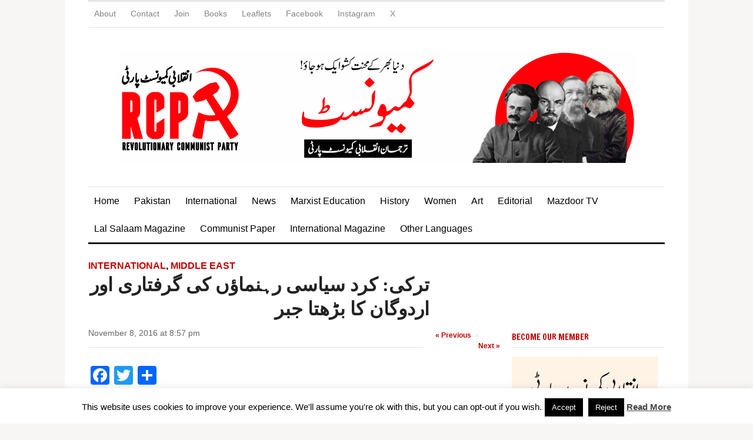

--- FILE ---
content_type: text/html; charset=UTF-8
request_url: https://www.marxist.pk/turkey-hdp-mps-arrested-amidst-ongoing-power-grab-by-erdogan/
body_size: 26370
content:
<!DOCTYPE html>
<html xmlns="http://www.w3.org/1999/xhtml" lang="en-US">
<head>
    <meta http-equiv="Content-Type" content="text/html; charset=UTF-8" />
    <meta http-equiv="X-UA-Compatible" content="IE=edge,chrome=1">
    <meta name="viewport" content="width=device-width, initial-scale=1.0">
 
    <title>ترکی: کرد سیاسی رہنماؤں کی گرفتاری اور اردوگان کا بڑھتا جبر - RCP | انقلابی کمیونسٹ پارٹی</title>

    <link rel="stylesheet" type="text/css" href="https://www.marxist.pk/wp-content/themes/originmag/style.css" media="screen" />
	<link href='http://fonts.googleapis.com/css?family=Lato:400,700,900' rel='stylesheet' type='text/css'> 
	
    <link rel="pingback" href="https://www.marxist.pk/xmlrpc.php" />

    
<!--/ Open Graphite /-->
<meta property="og:locale" content="en_US" />
<meta property="og:type" content="" />
<meta property="og:url" content="https://www.marxist.pk/turkey-hdp-mps-arrested-amidst-ongoing-power-grab-by-erdogan/" />
<meta property="og:title" content="" />
<meta property="og:description" content="" />
<meta property="og:site_name" content="" />
<meta property="og:image" content="https://i0.wp.com/www.marxist.pk/wp-content/uploads/2016/11/Y%C3%BCksekda%C4%9F_and_Demirta%C5%9F_-_Public_Domain.jpg?fit=581%2C323&amp;ssl=1" />
<meta property="og:image:width" content="" />
<meta property="og:image:height" content="" />

<meta itemprop="description" content="" />
<meta itemprop="image" content="https://i0.wp.com/www.marxist.pk/wp-content/uploads/2016/11/Y%C3%BCksekda%C4%9F_and_Demirta%C5%9F_-_Public_Domain.jpg?fit=581%2C323&#038;ssl=1" />

<meta name="twitter:card" content="summary" />
<meta name="twitter:url" content="https://www.marxist.pk/turkey-hdp-mps-arrested-amidst-ongoing-power-grab-by-erdogan/" />
<meta name="twitter:title" content="" />
<meta name="twitter:description" content="" />
<meta name="twitter:image" content="https://i0.wp.com/www.marxist.pk/wp-content/uploads/2016/11/Y%C3%BCksekda%C4%9F_and_Demirta%C5%9F_-_Public_Domain.jpg?fit=581%2C323&#038;ssl=1" />
<meta name="twitter:site" content="" />
<!--/ Open Graphite End /-->

<meta name='robots' content='index, follow, max-image-preview:large, max-snippet:-1, max-video-preview:-1' />
	<style>img:is([sizes="auto" i], [sizes^="auto," i]) { contain-intrinsic-size: 3000px 1500px }</style>
	<!-- Jetpack Site Verification Tags -->
<meta name="google-site-verification" content="0C5hMRlv1WEHNbifqkO2N0nkpIDBnP9VqQpEWLhID-w" />

	<!-- This site is optimized with the Yoast SEO plugin v26.8 - https://yoast.com/product/yoast-seo-wordpress/ -->
	<link rel="canonical" href="https://www.marxist.pk/turkey-hdp-mps-arrested-amidst-ongoing-power-grab-by-erdogan/" />
	<meta property="og:locale" content="en_US" />
	<meta property="og:type" content="article" />
	<meta property="og:title" content="ترکی: کرد سیاسی رہنماؤں کی گرفتاری اور اردوگان کا بڑھتا جبر - RCP | انقلابی کمیونسٹ پارٹی" />
	<meta property="og:description" content="|تحریر: حمید علی زادے، ترجمہ: ولید خان| اردوگان کی اقتدار پر آہنی گرفت مضبوط کرنے کی ہوس نے خوفناک شکل اختیار کر لی ہے۔ جمعرات کی شب بائیں بازو کی کر دپارٹی HDP(پیپلز ڈیموکریٹک پارٹی) کے دو نوں شریک صدور صلاحدین دیمرتاس اور فگن یوکسیک داگ کو پارٹی کے نو [&hellip;]" />
	<meta property="og:url" content="https://www.marxist.pk/turkey-hdp-mps-arrested-amidst-ongoing-power-grab-by-erdogan/" />
	<meta property="og:site_name" content="RCP | انقلابی کمیونسٹ پارٹی" />
	<meta property="article:publisher" content="http://www.facebook.com/lalsalaam1917" />
	<meta property="article:published_time" content="2016-11-08T15:57:04+00:00" />
	<meta property="og:image" content="https://i0.wp.com/www.marxist.pk/wp-content/uploads/2016/11/Yüksekdağ_and_Demirtaş_-_Public_Domain.jpg?fit=581%2C323&ssl=1" />
	<meta property="og:image:width" content="581" />
	<meta property="og:image:height" content="323" />
	<meta property="og:image:type" content="image/jpeg" />
	<meta name="author" content="Fazeel Asghar" />
	<meta name="twitter:card" content="summary_large_image" />
	<meta name="twitter:creator" content="@imtpakistan" />
	<meta name="twitter:site" content="@imtpakistan" />
	<meta name="twitter:label1" content="Written by" />
	<meta name="twitter:data1" content="Fazeel Asghar" />
	<script type="application/ld+json" class="yoast-schema-graph">{"@context":"https://schema.org","@graph":[{"@type":"Article","@id":"https://www.marxist.pk/turkey-hdp-mps-arrested-amidst-ongoing-power-grab-by-erdogan/#article","isPartOf":{"@id":"https://www.marxist.pk/turkey-hdp-mps-arrested-amidst-ongoing-power-grab-by-erdogan/"},"author":{"name":"Fazeel Asghar","@id":"https://www.marxist.pk/#/schema/person/8ef7abb310e381d74d5a005e0ffcc069"},"headline":"ترکی: کرد سیاسی رہنماؤں کی گرفتاری اور اردوگان کا بڑھتا جبر","datePublished":"2016-11-08T15:57:04+00:00","mainEntityOfPage":{"@id":"https://www.marxist.pk/turkey-hdp-mps-arrested-amidst-ongoing-power-grab-by-erdogan/"},"wordCount":32,"publisher":{"@id":"https://www.marxist.pk/#organization"},"image":{"@id":"https://www.marxist.pk/turkey-hdp-mps-arrested-amidst-ongoing-power-grab-by-erdogan/#primaryimage"},"thumbnailUrl":"https://i0.wp.com/www.marxist.pk/wp-content/uploads/2016/11/Y%C3%BCksekda%C4%9F_and_Demirta%C5%9F_-_Public_Domain.jpg?fit=581%2C323&ssl=1","keywords":["AKP","Economic Crisis","Gezi Park","Gulenist","HDP","Imperialism","Kurd National Question","Kurdistan","Middle East","Military Coup","Power Politics","Syrian Civil War","Tayyip Erdogan","Turkey"],"articleSection":["International","Middle East"],"inLanguage":"en-US"},{"@type":"WebPage","@id":"https://www.marxist.pk/turkey-hdp-mps-arrested-amidst-ongoing-power-grab-by-erdogan/","url":"https://www.marxist.pk/turkey-hdp-mps-arrested-amidst-ongoing-power-grab-by-erdogan/","name":"ترکی: کرد سیاسی رہنماؤں کی گرفتاری اور اردوگان کا بڑھتا جبر - RCP | انقلابی کمیونسٹ پارٹی","isPartOf":{"@id":"https://www.marxist.pk/#website"},"primaryImageOfPage":{"@id":"https://www.marxist.pk/turkey-hdp-mps-arrested-amidst-ongoing-power-grab-by-erdogan/#primaryimage"},"image":{"@id":"https://www.marxist.pk/turkey-hdp-mps-arrested-amidst-ongoing-power-grab-by-erdogan/#primaryimage"},"thumbnailUrl":"https://i0.wp.com/www.marxist.pk/wp-content/uploads/2016/11/Y%C3%BCksekda%C4%9F_and_Demirta%C5%9F_-_Public_Domain.jpg?fit=581%2C323&ssl=1","datePublished":"2016-11-08T15:57:04+00:00","breadcrumb":{"@id":"https://www.marxist.pk/turkey-hdp-mps-arrested-amidst-ongoing-power-grab-by-erdogan/#breadcrumb"},"inLanguage":"en-US","potentialAction":[{"@type":"ReadAction","target":["https://www.marxist.pk/turkey-hdp-mps-arrested-amidst-ongoing-power-grab-by-erdogan/"]}]},{"@type":"ImageObject","inLanguage":"en-US","@id":"https://www.marxist.pk/turkey-hdp-mps-arrested-amidst-ongoing-power-grab-by-erdogan/#primaryimage","url":"https://i0.wp.com/www.marxist.pk/wp-content/uploads/2016/11/Y%C3%BCksekda%C4%9F_and_Demirta%C5%9F_-_Public_Domain.jpg?fit=581%2C323&ssl=1","contentUrl":"https://i0.wp.com/www.marxist.pk/wp-content/uploads/2016/11/Y%C3%BCksekda%C4%9F_and_Demirta%C5%9F_-_Public_Domain.jpg?fit=581%2C323&ssl=1","width":581,"height":323},{"@type":"BreadcrumbList","@id":"https://www.marxist.pk/turkey-hdp-mps-arrested-amidst-ongoing-power-grab-by-erdogan/#breadcrumb","itemListElement":[{"@type":"ListItem","position":1,"name":"Home","item":"https://www.marxist.pk/"},{"@type":"ListItem","position":2,"name":"ترکی: کرد سیاسی رہنماؤں کی گرفتاری اور اردوگان کا بڑھتا جبر"}]},{"@type":"WebSite","@id":"https://www.marxist.pk/#website","url":"https://www.marxist.pk/","name":"RCP | انقلابی کمیونسٹ پارٹی","description":"Voice of Communism in Labor Movement &amp; Youth","publisher":{"@id":"https://www.marxist.pk/#organization"},"potentialAction":[{"@type":"SearchAction","target":{"@type":"EntryPoint","urlTemplate":"https://www.marxist.pk/?s={search_term_string}"},"query-input":{"@type":"PropertyValueSpecification","valueRequired":true,"valueName":"search_term_string"}}],"inLanguage":"en-US"},{"@type":"Organization","@id":"https://www.marxist.pk/#organization","name":"Lal Salaam - IMT in Pakistan","url":"https://www.marxist.pk/","logo":{"@type":"ImageObject","inLanguage":"en-US","@id":"https://www.marxist.pk/#/schema/logo/image/","url":"https://i1.wp.com/www.marxist.pk/wp-content/uploads/2020/05/Lal-Salaam-Logo.jpg?fit=960%2C960&ssl=1","contentUrl":"https://i1.wp.com/www.marxist.pk/wp-content/uploads/2020/05/Lal-Salaam-Logo.jpg?fit=960%2C960&ssl=1","width":960,"height":960,"caption":"Lal Salaam - IMT in Pakistan"},"image":{"@id":"https://www.marxist.pk/#/schema/logo/image/"},"sameAs":["http://www.facebook.com/lalsalaam1917","https://x.com/imtpakistan","http://www.instagram.com/imtpakistan","http://www.youtube.com/c/LalSalaamIMTPakistan"]},{"@type":"Person","@id":"https://www.marxist.pk/#/schema/person/8ef7abb310e381d74d5a005e0ffcc069","name":"Fazeel Asghar","image":{"@type":"ImageObject","inLanguage":"en-US","@id":"https://www.marxist.pk/#/schema/person/image/","url":"https://secure.gravatar.com/avatar/10436fa0b35da31dcf00649d5894f72d16edf5d2b39c65b66c526c892681f858?s=96&d=mm&r=g","contentUrl":"https://secure.gravatar.com/avatar/10436fa0b35da31dcf00649d5894f72d16edf5d2b39c65b66c526c892681f858?s=96&d=mm&r=g","caption":"Fazeel Asghar"},"url":"https://www.marxist.pk/author/fazeel/"}]}</script>
	<!-- / Yoast SEO plugin. -->


<link rel='dns-prefetch' href='//static.addtoany.com' />
<link rel='dns-prefetch' href='//secure.gravatar.com' />
<link rel='dns-prefetch' href='//stats.wp.com' />
<link rel='dns-prefetch' href='//v0.wordpress.com' />
<link rel='preconnect' href='//i0.wp.com' />
<link rel='preconnect' href='//c0.wp.com' />
<link rel="alternate" type="application/rss+xml" title="RCP | انقلابی کمیونسٹ پارٹی &raquo; Feed" href="https://www.marxist.pk/feed/" />
<link rel="alternate" type="application/rss+xml" title="RCP | انقلابی کمیونسٹ پارٹی &raquo; Comments Feed" href="https://www.marxist.pk/comments/feed/" />
<link rel="alternate" type="application/rss+xml" title="RCP | انقلابی کمیونسٹ پارٹی &raquo; ترکی: کرد سیاسی رہنماؤں کی گرفتاری اور اردوگان کا بڑھتا جبر Comments Feed" href="https://www.marxist.pk/turkey-hdp-mps-arrested-amidst-ongoing-power-grab-by-erdogan/feed/" />
<script type="text/javascript">
/* <![CDATA[ */
window._wpemojiSettings = {"baseUrl":"https:\/\/s.w.org\/images\/core\/emoji\/16.0.1\/72x72\/","ext":".png","svgUrl":"https:\/\/s.w.org\/images\/core\/emoji\/16.0.1\/svg\/","svgExt":".svg","source":{"concatemoji":"https:\/\/www.marxist.pk\/wp-includes\/js\/wp-emoji-release.min.js?ver=6.8.3"}};
/*! This file is auto-generated */
!function(s,n){var o,i,e;function c(e){try{var t={supportTests:e,timestamp:(new Date).valueOf()};sessionStorage.setItem(o,JSON.stringify(t))}catch(e){}}function p(e,t,n){e.clearRect(0,0,e.canvas.width,e.canvas.height),e.fillText(t,0,0);var t=new Uint32Array(e.getImageData(0,0,e.canvas.width,e.canvas.height).data),a=(e.clearRect(0,0,e.canvas.width,e.canvas.height),e.fillText(n,0,0),new Uint32Array(e.getImageData(0,0,e.canvas.width,e.canvas.height).data));return t.every(function(e,t){return e===a[t]})}function u(e,t){e.clearRect(0,0,e.canvas.width,e.canvas.height),e.fillText(t,0,0);for(var n=e.getImageData(16,16,1,1),a=0;a<n.data.length;a++)if(0!==n.data[a])return!1;return!0}function f(e,t,n,a){switch(t){case"flag":return n(e,"\ud83c\udff3\ufe0f\u200d\u26a7\ufe0f","\ud83c\udff3\ufe0f\u200b\u26a7\ufe0f")?!1:!n(e,"\ud83c\udde8\ud83c\uddf6","\ud83c\udde8\u200b\ud83c\uddf6")&&!n(e,"\ud83c\udff4\udb40\udc67\udb40\udc62\udb40\udc65\udb40\udc6e\udb40\udc67\udb40\udc7f","\ud83c\udff4\u200b\udb40\udc67\u200b\udb40\udc62\u200b\udb40\udc65\u200b\udb40\udc6e\u200b\udb40\udc67\u200b\udb40\udc7f");case"emoji":return!a(e,"\ud83e\udedf")}return!1}function g(e,t,n,a){var r="undefined"!=typeof WorkerGlobalScope&&self instanceof WorkerGlobalScope?new OffscreenCanvas(300,150):s.createElement("canvas"),o=r.getContext("2d",{willReadFrequently:!0}),i=(o.textBaseline="top",o.font="600 32px Arial",{});return e.forEach(function(e){i[e]=t(o,e,n,a)}),i}function t(e){var t=s.createElement("script");t.src=e,t.defer=!0,s.head.appendChild(t)}"undefined"!=typeof Promise&&(o="wpEmojiSettingsSupports",i=["flag","emoji"],n.supports={everything:!0,everythingExceptFlag:!0},e=new Promise(function(e){s.addEventListener("DOMContentLoaded",e,{once:!0})}),new Promise(function(t){var n=function(){try{var e=JSON.parse(sessionStorage.getItem(o));if("object"==typeof e&&"number"==typeof e.timestamp&&(new Date).valueOf()<e.timestamp+604800&&"object"==typeof e.supportTests)return e.supportTests}catch(e){}return null}();if(!n){if("undefined"!=typeof Worker&&"undefined"!=typeof OffscreenCanvas&&"undefined"!=typeof URL&&URL.createObjectURL&&"undefined"!=typeof Blob)try{var e="postMessage("+g.toString()+"("+[JSON.stringify(i),f.toString(),p.toString(),u.toString()].join(",")+"));",a=new Blob([e],{type:"text/javascript"}),r=new Worker(URL.createObjectURL(a),{name:"wpTestEmojiSupports"});return void(r.onmessage=function(e){c(n=e.data),r.terminate(),t(n)})}catch(e){}c(n=g(i,f,p,u))}t(n)}).then(function(e){for(var t in e)n.supports[t]=e[t],n.supports.everything=n.supports.everything&&n.supports[t],"flag"!==t&&(n.supports.everythingExceptFlag=n.supports.everythingExceptFlag&&n.supports[t]);n.supports.everythingExceptFlag=n.supports.everythingExceptFlag&&!n.supports.flag,n.DOMReady=!1,n.readyCallback=function(){n.DOMReady=!0}}).then(function(){return e}).then(function(){var e;n.supports.everything||(n.readyCallback(),(e=n.source||{}).concatemoji?t(e.concatemoji):e.wpemoji&&e.twemoji&&(t(e.twemoji),t(e.wpemoji)))}))}((window,document),window._wpemojiSettings);
/* ]]> */
</script>

<link rel='stylesheet' id='sbi_styles-css' href='https://www.marxist.pk/wp-content/plugins/instagram-feed/css/sbi-styles.min.css?ver=6.10.0' type='text/css' media='all' />
<style id='wp-emoji-styles-inline-css' type='text/css'>

	img.wp-smiley, img.emoji {
		display: inline !important;
		border: none !important;
		box-shadow: none !important;
		height: 1em !important;
		width: 1em !important;
		margin: 0 0.07em !important;
		vertical-align: -0.1em !important;
		background: none !important;
		padding: 0 !important;
	}
</style>
<link rel='stylesheet' id='wp-block-library-css' href='https://c0.wp.com/c/6.8.3/wp-includes/css/dist/block-library/style.min.css' type='text/css' media='all' />
<style id='classic-theme-styles-inline-css' type='text/css'>
/*! This file is auto-generated */
.wp-block-button__link{color:#fff;background-color:#32373c;border-radius:9999px;box-shadow:none;text-decoration:none;padding:calc(.667em + 2px) calc(1.333em + 2px);font-size:1.125em}.wp-block-file__button{background:#32373c;color:#fff;text-decoration:none}
</style>
<link rel='stylesheet' id='mediaelement-css' href='https://c0.wp.com/c/6.8.3/wp-includes/js/mediaelement/mediaelementplayer-legacy.min.css' type='text/css' media='all' />
<link rel='stylesheet' id='wp-mediaelement-css' href='https://c0.wp.com/c/6.8.3/wp-includes/js/mediaelement/wp-mediaelement.min.css' type='text/css' media='all' />
<style id='jetpack-sharing-buttons-style-inline-css' type='text/css'>
.jetpack-sharing-buttons__services-list{display:flex;flex-direction:row;flex-wrap:wrap;gap:0;list-style-type:none;margin:5px;padding:0}.jetpack-sharing-buttons__services-list.has-small-icon-size{font-size:12px}.jetpack-sharing-buttons__services-list.has-normal-icon-size{font-size:16px}.jetpack-sharing-buttons__services-list.has-large-icon-size{font-size:24px}.jetpack-sharing-buttons__services-list.has-huge-icon-size{font-size:36px}@media print{.jetpack-sharing-buttons__services-list{display:none!important}}.editor-styles-wrapper .wp-block-jetpack-sharing-buttons{gap:0;padding-inline-start:0}ul.jetpack-sharing-buttons__services-list.has-background{padding:1.25em 2.375em}
</style>
<style id='global-styles-inline-css' type='text/css'>
:root{--wp--preset--aspect-ratio--square: 1;--wp--preset--aspect-ratio--4-3: 4/3;--wp--preset--aspect-ratio--3-4: 3/4;--wp--preset--aspect-ratio--3-2: 3/2;--wp--preset--aspect-ratio--2-3: 2/3;--wp--preset--aspect-ratio--16-9: 16/9;--wp--preset--aspect-ratio--9-16: 9/16;--wp--preset--color--black: #000000;--wp--preset--color--cyan-bluish-gray: #abb8c3;--wp--preset--color--white: #ffffff;--wp--preset--color--pale-pink: #f78da7;--wp--preset--color--vivid-red: #cf2e2e;--wp--preset--color--luminous-vivid-orange: #ff6900;--wp--preset--color--luminous-vivid-amber: #fcb900;--wp--preset--color--light-green-cyan: #7bdcb5;--wp--preset--color--vivid-green-cyan: #00d084;--wp--preset--color--pale-cyan-blue: #8ed1fc;--wp--preset--color--vivid-cyan-blue: #0693e3;--wp--preset--color--vivid-purple: #9b51e0;--wp--preset--gradient--vivid-cyan-blue-to-vivid-purple: linear-gradient(135deg,rgba(6,147,227,1) 0%,rgb(155,81,224) 100%);--wp--preset--gradient--light-green-cyan-to-vivid-green-cyan: linear-gradient(135deg,rgb(122,220,180) 0%,rgb(0,208,130) 100%);--wp--preset--gradient--luminous-vivid-amber-to-luminous-vivid-orange: linear-gradient(135deg,rgba(252,185,0,1) 0%,rgba(255,105,0,1) 100%);--wp--preset--gradient--luminous-vivid-orange-to-vivid-red: linear-gradient(135deg,rgba(255,105,0,1) 0%,rgb(207,46,46) 100%);--wp--preset--gradient--very-light-gray-to-cyan-bluish-gray: linear-gradient(135deg,rgb(238,238,238) 0%,rgb(169,184,195) 100%);--wp--preset--gradient--cool-to-warm-spectrum: linear-gradient(135deg,rgb(74,234,220) 0%,rgb(151,120,209) 20%,rgb(207,42,186) 40%,rgb(238,44,130) 60%,rgb(251,105,98) 80%,rgb(254,248,76) 100%);--wp--preset--gradient--blush-light-purple: linear-gradient(135deg,rgb(255,206,236) 0%,rgb(152,150,240) 100%);--wp--preset--gradient--blush-bordeaux: linear-gradient(135deg,rgb(254,205,165) 0%,rgb(254,45,45) 50%,rgb(107,0,62) 100%);--wp--preset--gradient--luminous-dusk: linear-gradient(135deg,rgb(255,203,112) 0%,rgb(199,81,192) 50%,rgb(65,88,208) 100%);--wp--preset--gradient--pale-ocean: linear-gradient(135deg,rgb(255,245,203) 0%,rgb(182,227,212) 50%,rgb(51,167,181) 100%);--wp--preset--gradient--electric-grass: linear-gradient(135deg,rgb(202,248,128) 0%,rgb(113,206,126) 100%);--wp--preset--gradient--midnight: linear-gradient(135deg,rgb(2,3,129) 0%,rgb(40,116,252) 100%);--wp--preset--font-size--small: 13px;--wp--preset--font-size--medium: 20px;--wp--preset--font-size--large: 36px;--wp--preset--font-size--x-large: 42px;--wp--preset--font-family--inter: "Inter", sans-serif;--wp--preset--font-family--cardo: Cardo;--wp--preset--spacing--20: 0.44rem;--wp--preset--spacing--30: 0.67rem;--wp--preset--spacing--40: 1rem;--wp--preset--spacing--50: 1.5rem;--wp--preset--spacing--60: 2.25rem;--wp--preset--spacing--70: 3.38rem;--wp--preset--spacing--80: 5.06rem;--wp--preset--shadow--natural: 6px 6px 9px rgba(0, 0, 0, 0.2);--wp--preset--shadow--deep: 12px 12px 50px rgba(0, 0, 0, 0.4);--wp--preset--shadow--sharp: 6px 6px 0px rgba(0, 0, 0, 0.2);--wp--preset--shadow--outlined: 6px 6px 0px -3px rgba(255, 255, 255, 1), 6px 6px rgba(0, 0, 0, 1);--wp--preset--shadow--crisp: 6px 6px 0px rgba(0, 0, 0, 1);}:where(.is-layout-flex){gap: 0.5em;}:where(.is-layout-grid){gap: 0.5em;}body .is-layout-flex{display: flex;}.is-layout-flex{flex-wrap: wrap;align-items: center;}.is-layout-flex > :is(*, div){margin: 0;}body .is-layout-grid{display: grid;}.is-layout-grid > :is(*, div){margin: 0;}:where(.wp-block-columns.is-layout-flex){gap: 2em;}:where(.wp-block-columns.is-layout-grid){gap: 2em;}:where(.wp-block-post-template.is-layout-flex){gap: 1.25em;}:where(.wp-block-post-template.is-layout-grid){gap: 1.25em;}.has-black-color{color: var(--wp--preset--color--black) !important;}.has-cyan-bluish-gray-color{color: var(--wp--preset--color--cyan-bluish-gray) !important;}.has-white-color{color: var(--wp--preset--color--white) !important;}.has-pale-pink-color{color: var(--wp--preset--color--pale-pink) !important;}.has-vivid-red-color{color: var(--wp--preset--color--vivid-red) !important;}.has-luminous-vivid-orange-color{color: var(--wp--preset--color--luminous-vivid-orange) !important;}.has-luminous-vivid-amber-color{color: var(--wp--preset--color--luminous-vivid-amber) !important;}.has-light-green-cyan-color{color: var(--wp--preset--color--light-green-cyan) !important;}.has-vivid-green-cyan-color{color: var(--wp--preset--color--vivid-green-cyan) !important;}.has-pale-cyan-blue-color{color: var(--wp--preset--color--pale-cyan-blue) !important;}.has-vivid-cyan-blue-color{color: var(--wp--preset--color--vivid-cyan-blue) !important;}.has-vivid-purple-color{color: var(--wp--preset--color--vivid-purple) !important;}.has-black-background-color{background-color: var(--wp--preset--color--black) !important;}.has-cyan-bluish-gray-background-color{background-color: var(--wp--preset--color--cyan-bluish-gray) !important;}.has-white-background-color{background-color: var(--wp--preset--color--white) !important;}.has-pale-pink-background-color{background-color: var(--wp--preset--color--pale-pink) !important;}.has-vivid-red-background-color{background-color: var(--wp--preset--color--vivid-red) !important;}.has-luminous-vivid-orange-background-color{background-color: var(--wp--preset--color--luminous-vivid-orange) !important;}.has-luminous-vivid-amber-background-color{background-color: var(--wp--preset--color--luminous-vivid-amber) !important;}.has-light-green-cyan-background-color{background-color: var(--wp--preset--color--light-green-cyan) !important;}.has-vivid-green-cyan-background-color{background-color: var(--wp--preset--color--vivid-green-cyan) !important;}.has-pale-cyan-blue-background-color{background-color: var(--wp--preset--color--pale-cyan-blue) !important;}.has-vivid-cyan-blue-background-color{background-color: var(--wp--preset--color--vivid-cyan-blue) !important;}.has-vivid-purple-background-color{background-color: var(--wp--preset--color--vivid-purple) !important;}.has-black-border-color{border-color: var(--wp--preset--color--black) !important;}.has-cyan-bluish-gray-border-color{border-color: var(--wp--preset--color--cyan-bluish-gray) !important;}.has-white-border-color{border-color: var(--wp--preset--color--white) !important;}.has-pale-pink-border-color{border-color: var(--wp--preset--color--pale-pink) !important;}.has-vivid-red-border-color{border-color: var(--wp--preset--color--vivid-red) !important;}.has-luminous-vivid-orange-border-color{border-color: var(--wp--preset--color--luminous-vivid-orange) !important;}.has-luminous-vivid-amber-border-color{border-color: var(--wp--preset--color--luminous-vivid-amber) !important;}.has-light-green-cyan-border-color{border-color: var(--wp--preset--color--light-green-cyan) !important;}.has-vivid-green-cyan-border-color{border-color: var(--wp--preset--color--vivid-green-cyan) !important;}.has-pale-cyan-blue-border-color{border-color: var(--wp--preset--color--pale-cyan-blue) !important;}.has-vivid-cyan-blue-border-color{border-color: var(--wp--preset--color--vivid-cyan-blue) !important;}.has-vivid-purple-border-color{border-color: var(--wp--preset--color--vivid-purple) !important;}.has-vivid-cyan-blue-to-vivid-purple-gradient-background{background: var(--wp--preset--gradient--vivid-cyan-blue-to-vivid-purple) !important;}.has-light-green-cyan-to-vivid-green-cyan-gradient-background{background: var(--wp--preset--gradient--light-green-cyan-to-vivid-green-cyan) !important;}.has-luminous-vivid-amber-to-luminous-vivid-orange-gradient-background{background: var(--wp--preset--gradient--luminous-vivid-amber-to-luminous-vivid-orange) !important;}.has-luminous-vivid-orange-to-vivid-red-gradient-background{background: var(--wp--preset--gradient--luminous-vivid-orange-to-vivid-red) !important;}.has-very-light-gray-to-cyan-bluish-gray-gradient-background{background: var(--wp--preset--gradient--very-light-gray-to-cyan-bluish-gray) !important;}.has-cool-to-warm-spectrum-gradient-background{background: var(--wp--preset--gradient--cool-to-warm-spectrum) !important;}.has-blush-light-purple-gradient-background{background: var(--wp--preset--gradient--blush-light-purple) !important;}.has-blush-bordeaux-gradient-background{background: var(--wp--preset--gradient--blush-bordeaux) !important;}.has-luminous-dusk-gradient-background{background: var(--wp--preset--gradient--luminous-dusk) !important;}.has-pale-ocean-gradient-background{background: var(--wp--preset--gradient--pale-ocean) !important;}.has-electric-grass-gradient-background{background: var(--wp--preset--gradient--electric-grass) !important;}.has-midnight-gradient-background{background: var(--wp--preset--gradient--midnight) !important;}.has-small-font-size{font-size: var(--wp--preset--font-size--small) !important;}.has-medium-font-size{font-size: var(--wp--preset--font-size--medium) !important;}.has-large-font-size{font-size: var(--wp--preset--font-size--large) !important;}.has-x-large-font-size{font-size: var(--wp--preset--font-size--x-large) !important;}
:where(.wp-block-post-template.is-layout-flex){gap: 1.25em;}:where(.wp-block-post-template.is-layout-grid){gap: 1.25em;}
:where(.wp-block-columns.is-layout-flex){gap: 2em;}:where(.wp-block-columns.is-layout-grid){gap: 2em;}
:root :where(.wp-block-pullquote){font-size: 1.5em;line-height: 1.6;}
</style>
<link rel='stylesheet' id='contact-form-7-css' href='https://www.marxist.pk/wp-content/plugins/contact-form-7/includes/css/styles.css?ver=6.1.4' type='text/css' media='all' />
<link rel='stylesheet' id='cookie-law-info-css' href='https://www.marxist.pk/wp-content/plugins/cookie-law-info/legacy/public/css/cookie-law-info-public.css?ver=3.3.9.1' type='text/css' media='all' />
<link rel='stylesheet' id='cookie-law-info-gdpr-css' href='https://www.marxist.pk/wp-content/plugins/cookie-law-info/legacy/public/css/cookie-law-info-gdpr.css?ver=3.3.9.1' type='text/css' media='all' />
<link rel='stylesheet' id='ctf_styles-css' href='https://www.marxist.pk/wp-content/plugins/custom-twitter-feeds/css/ctf-styles.min.css?ver=2.3.1' type='text/css' media='all' />
<link rel='stylesheet' id='woocommerce-layout-css' href='https://c0.wp.com/p/woocommerce/10.1.3/assets/css/woocommerce-layout.css' type='text/css' media='all' />
<style id='woocommerce-layout-inline-css' type='text/css'>

	.infinite-scroll .woocommerce-pagination {
		display: none;
	}
</style>
<link rel='stylesheet' id='woocommerce-smallscreen-css' href='https://c0.wp.com/p/woocommerce/10.1.3/assets/css/woocommerce-smallscreen.css' type='text/css' media='only screen and (max-width: 768px)' />
<link rel='stylesheet' id='woocommerce-general-css' href='https://c0.wp.com/p/woocommerce/10.1.3/assets/css/woocommerce.css' type='text/css' media='all' />
<style id='woocommerce-inline-inline-css' type='text/css'>
.woocommerce form .form-row .required { visibility: visible; }
</style>
<link rel='stylesheet' id='brands-styles-css' href='https://c0.wp.com/p/woocommerce/10.1.3/assets/css/brands.css' type='text/css' media='all' />
<link rel='stylesheet' id='zoom-theme-utils-css-css' href='https://www.marxist.pk/wp-content/themes/originmag/functions/wpzoom/assets/css/theme-utils.css?ver=6.8.3' type='text/css' media='all' />
<link rel='stylesheet' id='addtoany-css' href='https://www.marxist.pk/wp-content/plugins/add-to-any/addtoany.min.css?ver=1.16' type='text/css' media='all' />
<link rel='stylesheet' id='wpzoom-custom-css' href='https://www.marxist.pk/wp-content/themes/originmag/custom.css?ver=1.1.6' type='text/css' media='all' />
<link rel='stylesheet' id='sharedaddy-css' href='https://c0.wp.com/p/jetpack/15.4/modules/sharedaddy/sharing.css' type='text/css' media='all' />
<link rel='stylesheet' id='social-logos-css' href='https://c0.wp.com/p/jetpack/15.4/_inc/social-logos/social-logos.min.css' type='text/css' media='all' />
<script type="text/javascript" id="addtoany-core-js-before">
/* <![CDATA[ */
window.a2a_config=window.a2a_config||{};a2a_config.callbacks=[];a2a_config.overlays=[];a2a_config.templates={};
/* ]]> */
</script>
<script type="text/javascript" defer src="https://static.addtoany.com/menu/page.js" id="addtoany-core-js"></script>
<script type="text/javascript" src="https://c0.wp.com/c/6.8.3/wp-includes/js/jquery/jquery.min.js" id="jquery-core-js"></script>
<script type="text/javascript" src="https://c0.wp.com/c/6.8.3/wp-includes/js/jquery/jquery-migrate.min.js" id="jquery-migrate-js"></script>
<script type="text/javascript" defer src="https://www.marxist.pk/wp-content/plugins/add-to-any/addtoany.min.js?ver=1.1" id="addtoany-jquery-js"></script>
<script type="text/javascript" id="cookie-law-info-js-extra">
/* <![CDATA[ */
var Cli_Data = {"nn_cookie_ids":[],"cookielist":[],"non_necessary_cookies":[],"ccpaEnabled":"","ccpaRegionBased":"","ccpaBarEnabled":"","strictlyEnabled":["necessary","obligatoire"],"ccpaType":"gdpr","js_blocking":"","custom_integration":"","triggerDomRefresh":"","secure_cookies":""};
var cli_cookiebar_settings = {"animate_speed_hide":"500","animate_speed_show":"500","background":"#fff","border":"#444","border_on":"","button_1_button_colour":"#000","button_1_button_hover":"#000000","button_1_link_colour":"#fff","button_1_as_button":"1","button_1_new_win":"","button_2_button_colour":"#333","button_2_button_hover":"#292929","button_2_link_colour":"#444","button_2_as_button":"","button_2_hidebar":"1","button_3_button_colour":"#000","button_3_button_hover":"#000000","button_3_link_colour":"#fff","button_3_as_button":"1","button_3_new_win":"","button_4_button_colour":"#000","button_4_button_hover":"#000000","button_4_link_colour":"#fff","button_4_as_button":"1","button_7_button_colour":"#61a229","button_7_button_hover":"#4e8221","button_7_link_colour":"#fff","button_7_as_button":"1","button_7_new_win":"","font_family":"inherit","header_fix":"","notify_animate_hide":"1","notify_animate_show":"","notify_div_id":"#cookie-law-info-bar","notify_position_horizontal":"right","notify_position_vertical":"bottom","scroll_close":"","scroll_close_reload":"","accept_close_reload":"","reject_close_reload":"","showagain_tab":"1","showagain_background":"#fff","showagain_border":"#000","showagain_div_id":"#cookie-law-info-again","showagain_x_position":"100px","text":"#000","show_once_yn":"","show_once":"10000","logging_on":"","as_popup":"","popup_overlay":"1","bar_heading_text":"","cookie_bar_as":"banner","popup_showagain_position":"bottom-right","widget_position":"left"};
var log_object = {"ajax_url":"https:\/\/www.marxist.pk\/wp-admin\/admin-ajax.php"};
/* ]]> */
</script>
<script type="text/javascript" src="https://www.marxist.pk/wp-content/plugins/cookie-law-info/legacy/public/js/cookie-law-info-public.js?ver=3.3.9.1" id="cookie-law-info-js"></script>
<script type="text/javascript" src="https://c0.wp.com/p/woocommerce/10.1.3/assets/js/jquery-blockui/jquery.blockUI.min.js" id="jquery-blockui-js" defer="defer" data-wp-strategy="defer"></script>
<script type="text/javascript" id="wc-add-to-cart-js-extra">
/* <![CDATA[ */
var wc_add_to_cart_params = {"ajax_url":"\/wp-admin\/admin-ajax.php","wc_ajax_url":"\/?wc-ajax=%%endpoint%%","i18n_view_cart":"View cart","cart_url":"https:\/\/www.marxist.pk\/cart\/","is_cart":"","cart_redirect_after_add":"no"};
/* ]]> */
</script>
<script type="text/javascript" src="https://c0.wp.com/p/woocommerce/10.1.3/assets/js/frontend/add-to-cart.min.js" id="wc-add-to-cart-js" defer="defer" data-wp-strategy="defer"></script>
<script type="text/javascript" src="https://c0.wp.com/p/woocommerce/10.1.3/assets/js/js-cookie/js.cookie.min.js" id="js-cookie-js" defer="defer" data-wp-strategy="defer"></script>
<script type="text/javascript" id="woocommerce-js-extra">
/* <![CDATA[ */
var woocommerce_params = {"ajax_url":"\/wp-admin\/admin-ajax.php","wc_ajax_url":"\/?wc-ajax=%%endpoint%%","i18n_password_show":"Show password","i18n_password_hide":"Hide password"};
/* ]]> */
</script>
<script type="text/javascript" src="https://c0.wp.com/p/woocommerce/10.1.3/assets/js/frontend/woocommerce.min.js" id="woocommerce-js" defer="defer" data-wp-strategy="defer"></script>
<script type="text/javascript" src="https://www.marxist.pk/wp-content/themes/originmag/js/init.js?ver=6.8.3" id="wpzoom-init-js"></script>
<link rel="https://api.w.org/" href="https://www.marxist.pk/wp-json/" /><link rel="alternate" title="JSON" type="application/json" href="https://www.marxist.pk/wp-json/wp/v2/posts/21019" /><link rel="EditURI" type="application/rsd+xml" title="RSD" href="https://www.marxist.pk/xmlrpc.php?rsd" />
<link rel='shortlink' href='https://wp.me/p7pCjE-5t1' />
<link rel="alternate" title="oEmbed (JSON)" type="application/json+oembed" href="https://www.marxist.pk/wp-json/oembed/1.0/embed?url=https%3A%2F%2Fwww.marxist.pk%2Fturkey-hdp-mps-arrested-amidst-ongoing-power-grab-by-erdogan%2F" />
<link rel="alternate" title="oEmbed (XML)" type="text/xml+oembed" href="https://www.marxist.pk/wp-json/oembed/1.0/embed?url=https%3A%2F%2Fwww.marxist.pk%2Fturkey-hdp-mps-arrested-amidst-ongoing-power-grab-by-erdogan%2F&#038;format=xml" />
	<style>img#wpstats{display:none}</style>
		<!-- WPZOOM Theme / Framework -->
<meta name="generator" content="OriginMag 1.1.6" />
<meta name="generator" content="WPZOOM Framework 1.9.9" />
<style type="text/css">@import url("https://fonts.googleapis.com/css?family=Francois+One");
body{color:#000000;}
a{color:#c20000;}
.widget h3.title {color:#c20000;}
.widget h3.title {font-family: 'Francois One';}</style>
<script>
  (function(i,s,o,g,r,a,m){i['GoogleAnalyticsObject']=r;i[r]=i[r]||function(){
  (i[r].q=i[r].q||[]).push(arguments)},i[r].l=1*new Date();a=s.createElement(o),
  m=s.getElementsByTagName(o)[0];a.async=1;a.src=g;m.parentNode.insertBefore(a,m)
  })(window,document,'script','//www.google-analytics.com/analytics.js','ga');

  ga('create', 'UA-430835-41', 'auto');
  ga('send', 'pageview');

</script>	<noscript><style>.woocommerce-product-gallery{ opacity: 1 !important; }</style></noscript>
	<style class='wp-fonts-local' type='text/css'>
@font-face{font-family:Inter;font-style:normal;font-weight:300 900;font-display:fallback;src:url('https://www.marxist.pk/wp-content/plugins/woocommerce/assets/fonts/Inter-VariableFont_slnt,wght.woff2') format('woff2');font-stretch:normal;}
@font-face{font-family:Cardo;font-style:normal;font-weight:400;font-display:fallback;src:url('https://www.marxist.pk/wp-content/plugins/woocommerce/assets/fonts/cardo_normal_400.woff2') format('woff2');}
</style>
<link rel="icon" href="https://i0.wp.com/www.marxist.pk/wp-content/uploads/2024/08/cropped-RCP-Logo-1.png?fit=32%2C32&#038;ssl=1" sizes="32x32" />
<link rel="icon" href="https://i0.wp.com/www.marxist.pk/wp-content/uploads/2024/08/cropped-RCP-Logo-1.png?fit=192%2C192&#038;ssl=1" sizes="192x192" />
<link rel="apple-touch-icon" href="https://i0.wp.com/www.marxist.pk/wp-content/uploads/2024/08/cropped-RCP-Logo-1.png?fit=180%2C180&#038;ssl=1" />
<meta name="msapplication-TileImage" content="https://i0.wp.com/www.marxist.pk/wp-content/uploads/2024/08/cropped-RCP-Logo-1.png?fit=270%2C270&#038;ssl=1" />
</head>
<body class="wp-singular post-template-default single single-post postid-21019 single-format-standard wp-theme-originmag theme-originmag woocommerce-no-js">

	<div class="inner-wrap">

		<header id="header">
			<div id="navbar"> 

				

				<ul id="mainmenu" class="dropdown"><li id="menu-item-14397" class="menu-item menu-item-type-post_type menu-item-object-page menu-item-14397"><a href="https://www.marxist.pk/about-page/">About</a></li>
<li id="menu-item-14398" class="menu-item menu-item-type-post_type menu-item-object-page menu-item-14398"><a href="https://www.marxist.pk/contact-us/">Contact</a></li>
<li id="menu-item-14399" class="menu-item menu-item-type-post_type menu-item-object-page menu-item-14399"><a href="https://www.marxist.pk/join/">Join</a></li>
<li id="menu-item-14394" class="menu-item menu-item-type-taxonomy menu-item-object-category menu-item-14394"><a href="https://www.marxist.pk/category/books/">Books</a></li>
<li id="menu-item-19340" class="menu-item menu-item-type-taxonomy menu-item-object-category menu-item-19340"><a href="https://www.marxist.pk/category/leaflets/">Leaflets</a></li>
<li id="menu-item-37689" class="menu-item menu-item-type-custom menu-item-object-custom menu-item-37689"><a href="https://www.facebook.com/rcp1917">Facebook</a></li>
<li id="menu-item-37690" class="menu-item menu-item-type-custom menu-item-object-custom menu-item-37690"><a href="https://www.instagram.com/rcipakistan/">Instagram</a></li>
<li id="menu-item-37691" class="menu-item menu-item-type-custom menu-item-object-custom menu-item-37691"><a href="https://x.com/rcipakistan?t=ShwF5RwfRXZ3-is-vmZCQw&#038;s=09">X</a></li>
</ul>				<div class="clear"></div>
	  
			</div><!-- /#navbar -->
			
			<div id="logo" >
								
				<a href="https://www.marxist.pk" title="Voice of Communism in Labor Movement &amp; Youth">
											<img src="https://www.marxist.pk/wp-content/uploads/2015/03/Website-Banner.png" alt="RCP | انقلابی کمیونسٹ پارٹی" />
									</a>
				
				
							</div><!-- / #logo -->


			 
   		
			<div id="navbarsecond">
 					<ul id="secondmenu" class="dropdown"><li id="menu-item-14432" class="menu-item menu-item-type-custom menu-item-object-custom menu-item-home menu-item-14432"><a href="https://www.marxist.pk/">Home</a></li>
<li id="menu-item-14409" class="menu-item menu-item-type-taxonomy menu-item-object-category menu-item-has-children menu-item-14409"><a href="https://www.marxist.pk/category/pakistan/">Pakistan</a>
<ul class="sub-menu">
	<li id="menu-item-14410" class="menu-item menu-item-type-taxonomy menu-item-object-category menu-item-14410"><a href="https://www.marxist.pk/category/pakistan/economy/">Economy</a></li>
	<li id="menu-item-14412" class="menu-item menu-item-type-taxonomy menu-item-object-category menu-item-14412"><a href="https://www.marxist.pk/category/pakistan/national-question/">National Question</a></li>
	<li id="menu-item-14414" class="menu-item menu-item-type-taxonomy menu-item-object-category menu-item-14414"><a href="https://www.marxist.pk/category/pakistan/politics-2/">Politics</a></li>
	<li id="menu-item-14415" class="menu-item menu-item-type-taxonomy menu-item-object-category menu-item-14415"><a href="https://www.marxist.pk/category/pakistan/terrorism/">Terrorism</a></li>
	<li id="menu-item-14895" class="menu-item menu-item-type-taxonomy menu-item-object-category menu-item-14895"><a href="https://www.marxist.pk/category/pakistan/society-analysis-2/">Society</a></li>
</ul>
</li>
<li id="menu-item-14402" class="menu-item menu-item-type-taxonomy menu-item-object-category current-post-ancestor current-menu-parent current-post-parent menu-item-has-children menu-item-14402"><a href="https://www.marxist.pk/category/world/">International</a>
<ul class="sub-menu">
	<li id="menu-item-16758" class="menu-item menu-item-type-taxonomy menu-item-object-category menu-item-16758"><a href="https://www.marxist.pk/category/world/global-economy/">Global Economy</a></li>
	<li id="menu-item-14403" class="menu-item menu-item-type-taxonomy menu-item-object-category menu-item-14403"><a href="https://www.marxist.pk/category/world/africa/">Africa</a></li>
	<li id="menu-item-14404" class="menu-item menu-item-type-taxonomy menu-item-object-category menu-item-14404"><a href="https://www.marxist.pk/category/world/china/">China</a></li>
	<li id="menu-item-18987" class="menu-item menu-item-type-taxonomy menu-item-object-category menu-item-18987"><a href="https://www.marxist.pk/category/world/india/">India</a></li>
	<li id="menu-item-14405" class="menu-item menu-item-type-taxonomy menu-item-object-category menu-item-14405"><a href="https://www.marxist.pk/category/world/europe/">Europe</a></li>
	<li id="menu-item-14406" class="menu-item menu-item-type-taxonomy menu-item-object-category current-post-ancestor current-menu-parent current-post-parent menu-item-14406"><a href="https://www.marxist.pk/category/world/middle-east/">Middle East</a></li>
	<li id="menu-item-14407" class="menu-item menu-item-type-taxonomy menu-item-object-category menu-item-14407"><a href="https://www.marxist.pk/category/world/south-asia/">South Asia</a></li>
	<li id="menu-item-14408" class="menu-item menu-item-type-taxonomy menu-item-object-category menu-item-14408"><a href="https://www.marxist.pk/category/world/united-states/">United States</a></li>
	<li id="menu-item-15697" class="menu-item menu-item-type-taxonomy menu-item-object-category menu-item-15697"><a href="https://www.marxist.pk/category/world/latin-america/">Latin America</a></li>
</ul>
</li>
<li id="menu-item-14421" class="menu-item menu-item-type-taxonomy menu-item-object-category menu-item-has-children menu-item-14421"><a href="https://www.marxist.pk/category/reports/">News</a>
<ul class="sub-menu">
	<li id="menu-item-18572" class="menu-item menu-item-type-taxonomy menu-item-object-category menu-item-18572"><a href="https://www.marxist.pk/category/reports/internal-reports/">Reports</a></li>
	<li id="menu-item-14423" class="menu-item menu-item-type-taxonomy menu-item-object-category menu-item-14423"><a href="https://www.marxist.pk/category/reports/workers-struggle/">Labor Movement</a></li>
	<li id="menu-item-14425" class="menu-item menu-item-type-taxonomy menu-item-object-category menu-item-14425"><a href="https://www.marxist.pk/category/reports/youth/">Youth</a></li>
	<li id="menu-item-14422" class="menu-item menu-item-type-taxonomy menu-item-object-category menu-item-14422"><a href="https://www.marxist.pk/category/reports/interviews/">Interviews</a></li>
	<li id="menu-item-14424" class="menu-item menu-item-type-taxonomy menu-item-object-category menu-item-14424"><a href="https://www.marxist.pk/category/reports/labor-day/">May Day</a></li>
</ul>
</li>
<li id="menu-item-14420" class="menu-item menu-item-type-taxonomy menu-item-object-category menu-item-14420"><a href="https://www.marxist.pk/category/marxist-education/">Marxist Education</a></li>
<li id="menu-item-14419" class="menu-item menu-item-type-taxonomy menu-item-object-category menu-item-14419"><a href="https://www.marxist.pk/category/history/">History</a></li>
<li id="menu-item-14426" class="menu-item menu-item-type-taxonomy menu-item-object-category menu-item-14426"><a href="https://www.marxist.pk/category/women/">Women</a></li>
<li id="menu-item-14416" class="menu-item menu-item-type-taxonomy menu-item-object-category menu-item-14416"><a href="https://www.marxist.pk/category/art-2/">Art</a></li>
<li id="menu-item-18849" class="menu-item menu-item-type-taxonomy menu-item-object-category menu-item-18849"><a href="https://www.marxist.pk/category/editorial-workernama/">Editorial</a></li>
<li id="menu-item-28982" class="menu-item menu-item-type-taxonomy menu-item-object-category menu-item-28982"><a href="https://www.marxist.pk/category/mazdoor-tv/">Mazdoor TV</a></li>
<li id="menu-item-36333" class="menu-item menu-item-type-post_type menu-item-object-page menu-item-36333"><a href="https://www.marxist.pk/lal-salaam-magazine/">Lal Salaam Magazine</a></li>
<li id="menu-item-36374" class="menu-item menu-item-type-post_type menu-item-object-page menu-item-36374"><a href="https://www.marxist.pk/communist-paper-7/">Communist Paper</a></li>
<li id="menu-item-36399" class="menu-item menu-item-type-post_type menu-item-object-page menu-item-36399"><a href="https://www.marxist.pk/our-international-magazine-idom/">International Magazine</a></li>
<li id="menu-item-37954" class="menu-item menu-item-type-post_type menu-item-object-page menu-item-37954"><a href="https://www.marxist.pk/other-languages/">Other Languages</a></li>
</ul> 				<div class="clear"></div>
			</div><!-- /#navbarsecond -->
		
		</header> 
<div id="main">
	  
	<h3 class="category_link"><a href="https://www.marxist.pk/category/world/" rel="category tag">International</a>, <a href="https://www.marxist.pk/category/world/middle-east/" rel="category tag">Middle East</a></h3>		
	<h1 class="title">
		<a href="https://www.marxist.pk/turkey-hdp-mps-arrested-amidst-ongoing-power-grab-by-erdogan/" title="Permalink to ترکی: کرد سیاسی رہنماؤں کی گرفتاری اور اردوگان کا بڑھتا جبر" rel="bookmark">ترکی: کرد سیاسی رہنماؤں کی گرفتاری اور اردوگان کا بڑھتا جبر</a>
	</h1>
		
 	
	<div id="content">
  	
 		<div class="col_main">
 		
 			 		
			<div class="post-meta">
			
								November 8, 2016 at 8:57 pm
				 			</div><!-- /.post-meta -->
			
		  
			<div id="post-21019" class="clearfix post-21019 post type-post status-publish format-standard has-post-thumbnail hentry category-world category-middle-east tag-akp tag-economic-crisis tag-gezi-park tag-gulenist tag-hdp tag-imperialism tag-kurd-national-question tag-kurdistan tag-middle-east tag-military-coup tag-power-politics tag-syrian-civil-war tag-tayyip-erdogan tag-turkey">
				 
				<div class="entry">
					<div class="addtoany_share_save_container addtoany_content addtoany_content_top"><div class="a2a_kit a2a_kit_size_32 addtoany_list" data-a2a-url="https://www.marxist.pk/turkey-hdp-mps-arrested-amidst-ongoing-power-grab-by-erdogan/" data-a2a-title="ترکی: کرد سیاسی رہنماؤں کی گرفتاری اور اردوگان کا بڑھتا جبر"><a class="a2a_button_facebook" href="https://www.addtoany.com/add_to/facebook?linkurl=https%3A%2F%2Fwww.marxist.pk%2Fturkey-hdp-mps-arrested-amidst-ongoing-power-grab-by-erdogan%2F&amp;linkname=%D8%AA%D8%B1%DA%A9%DB%8C%3A%20%DA%A9%D8%B1%D8%AF%20%D8%B3%DB%8C%D8%A7%D8%B3%DB%8C%20%D8%B1%DB%81%D9%86%D9%85%D8%A7%D8%A4%DA%BA%20%DA%A9%DB%8C%20%DA%AF%D8%B1%D9%81%D8%AA%D8%A7%D8%B1%DB%8C%20%D8%A7%D9%88%D8%B1%20%D8%A7%D8%B1%D8%AF%D9%88%DA%AF%D8%A7%D9%86%20%DA%A9%D8%A7%20%D8%A8%DA%91%DA%BE%D8%AA%D8%A7%20%D8%AC%D8%A8%D8%B1" title="Facebook" rel="nofollow noopener" target="_blank"></a><a class="a2a_button_twitter" href="https://www.addtoany.com/add_to/twitter?linkurl=https%3A%2F%2Fwww.marxist.pk%2Fturkey-hdp-mps-arrested-amidst-ongoing-power-grab-by-erdogan%2F&amp;linkname=%D8%AA%D8%B1%DA%A9%DB%8C%3A%20%DA%A9%D8%B1%D8%AF%20%D8%B3%DB%8C%D8%A7%D8%B3%DB%8C%20%D8%B1%DB%81%D9%86%D9%85%D8%A7%D8%A4%DA%BA%20%DA%A9%DB%8C%20%DA%AF%D8%B1%D9%81%D8%AA%D8%A7%D8%B1%DB%8C%20%D8%A7%D9%88%D8%B1%20%D8%A7%D8%B1%D8%AF%D9%88%DA%AF%D8%A7%D9%86%20%DA%A9%D8%A7%20%D8%A8%DA%91%DA%BE%D8%AA%D8%A7%20%D8%AC%D8%A8%D8%B1" title="Twitter" rel="nofollow noopener" target="_blank"></a><a class="a2a_dd addtoany_share_save addtoany_share" href="https://www.addtoany.com/share"></a></div></div><p dir="rtl" style="text-align: justify;"><span style="color: #ff0000;"><span style="font-size: 18pt;">|تحریر: حمید علی زادے، </span><span style="font-size: 18pt;">ترجمہ: ولید خان|</span></span></p>
<p><span style="font-size: 18pt;"> <a href="https://i0.wp.com/www.marxist.pk/wp-content/uploads/2016/11/Y%C3%BCksekda%C4%9F_and_Demirta%C5%9F_-_Public_Domain.jpg" target="_blank"><img data-recalc-dims="1" fetchpriority="high" decoding="async" class="alignleft wp-image-21022 size-medium" src="https://i0.wp.com/www.marxist.pk/wp-content/uploads/2016/11/Y%C3%BCksekda%C4%9F_and_Demirta%C5%9F_-_Public_Domain-300x167.jpg?resize=300%2C167" alt="yuksekdag_and_demirtas_-_public_domain" width="300" height="167" srcset="https://i0.wp.com/www.marxist.pk/wp-content/uploads/2016/11/Y%C3%BCksekda%C4%9F_and_Demirta%C5%9F_-_Public_Domain.jpg?resize=300%2C167&amp;ssl=1 300w, https://i0.wp.com/www.marxist.pk/wp-content/uploads/2016/11/Y%C3%BCksekda%C4%9F_and_Demirta%C5%9F_-_Public_Domain.jpg?resize=99%2C55&amp;ssl=1 99w, https://i0.wp.com/www.marxist.pk/wp-content/uploads/2016/11/Y%C3%BCksekda%C4%9F_and_Demirta%C5%9F_-_Public_Domain.jpg?w=581&amp;ssl=1 581w" sizes="(max-width: 300px) 100vw, 300px" /></a>اردوگان کی اقتدار پر آہنی گرفت مضبوط کرنے کی ہوس نے خوفناک شکل اختیار کر لی ہے۔ جمعرات کی شب بائیں بازو کی کر دپارٹی HDP(پیپلز ڈیموکریٹک پارٹی) کے دو نوں شریک صدور صلاحدین دیمرتاس اور فگن یوکسیک داگ کو پارٹی کے نو دیگر ممبران پارلیمنٹ سمیت گرفتار کر لیا گیا ہے۔ دو مزید ممبر پارلیمنٹ کی تلاش برائے گرفتاری جاری ہے جبکہ افواہیں گردش کر رہی ہیں کہ پارٹی کے تمام ممبران پارلیمنٹ جن کی کل تعداد 59 ہے، سب کے وارنٹ گرفتاری جاری ہو چکے ہیں۔ ان ممبران پارلیمنٹ پر بے شمار الزامات ہیں جن کا تمام تر تعلق ’’دہشت گردی کی تقویت و حمایت‘‘ سے ہے، گو کہ ان تمام الزامات سے متعلق کوئی شواہد موجود نہیں۔</span></p>
<p dir="rtl" style="text-align: center;"><span style="font-size: 18pt;">To read this article in English, click <a href="http://www.marxist.com/turkey-hdp-mps-arrested-amidst-ongoing-power-grab-by-erdogan.htm" target="_blank">here</a></span></p>
<p dir="rtl" style="text-align: justify;"><span style="font-size: 18pt;">اس اثنا میں متعدد AKP اور MHP کے ممبران پارلیمنٹ، جن کی اعلی سطح کی کرپشن افشا ہو چکی ہے، دندناتے پھر رہے ہیں۔ ساتھ ہی ان پارٹیوں کی اسلامی انتہا پسند گروہوں کی حمایت سے متعلق، بشمول داعش کے ،بے شمار ثبوت موجود ہونے کے باوجود انہیں نظر انداز کیا جا رہا ہے۔ دہشت گرد حملوں سے متعلق PKK کی کھلی مذمت کرتے ہوئے، جن میں سے بے شمار حملے اسلامی انتہا پسند گروہوں نے کرد تنظیموں کے خلاف کئے ہیں، ترکی کے سابقہ وزیر اعظم احمد داف توگلو نے داعش کو دہشت گرد تنظیم کہنے سے گریز کرتے ہوئے صرف یہ کہنے پر اکتفا کیا کہ وہ ’’برہم سنی نوجوانوں‘‘ کی تنظیم ہے۔ ان تمام واقعات سے اردوگان کی آمرانہ حکومت کی اصلیت کا پردہ فاش ہوتا ہے۔</span><br />
<span style="font-size: 18pt;"> HDP کے خلاف مذموم جارحیت کی اصل وجہ یہ ہے کہ وہ اردوگان کے سامراجی عزائم کے خلاف ایک مزاحمت ہیں۔ ان منصوبوں میں صدارتی نظام حکومت ہے، جس کی وجہ سے تمام تر طاقت اردوگان کے ہاتھوں میں مرکوز ہو جائے گی اور مشرق وسطی میں ترک سامراج کا بڑھتا ہوا کردار شامل ہیں۔ جون 2015ء میں HDP کی پارلیمنٹ میں کامیابی کا نتیجہ یہ نکلا کہ اردوگان کی پارٹی AKP کے پاس صدارتی نظام کو لاگو کروانے کیلئے آئینی ترمیم کیلئے مطلوب ووٹ موجود نہیں تھے اور کرد تحریک جس میں HDP، PKKاور دیگر چھوٹے گروہ جیسے شام میں موجود PYDاور YPG شامل ہیں، اردوگان کے سامراجی عزائم کی راہ میں بڑی رکاوٹ بن چکے ہیں۔</span><br />
<span style="font-size: 18pt;"><a href="http://www.marxist.pk/turkey-sloppy-coup-serves-as-temporary-lifeline-for-erdoan/" target="_blank"> جولائی میں ناکام فوجی بغاوت</a> کے بعد HDP کی تطہیر، اردوگان کی اقتدارپر گرفت مزید مضبوط کرنے کے دور رس اقدامات میں سے ایک ہے۔ اردوگان، جو کئی بحرانوں اور مسائل میں گھرا ہوا تھا، فوجی بغاوت اس کیلئے ’’آسمانی نعمت‘‘ ثابت ہوئی ہے۔ اس نے اس واقعے کو قوم پرست جذبات کو ابھارنے کیلئے بھرپور استعمال کیا جس کے ذریعے اس نے سماج میں موجود اپنی حمایت کو تحرک دیا(جو اس وقت تک کافی مایوس ہو چکے تھے)، مارشل لا ء لاگو کیا (MHPاور CHPکی حمایت کے ساتھ!) اور ریاستی طاقت پر اپنی گرفت کو مزید مضبوط کیا۔ بغاوت کے بعد سفاک منصوبہ بندی کے تحت جمہوری حقوق پر خوفناک حملے کئے جا رہے ہیں۔۔ خاص طور پر پریس پر۔ لیکن سب سے زیادہ اہم بات یہ ہے کہ اردوگان اپنی حکومت کو سہارا دینے کیلئے مسلح افراد کے جتھے تیار کر رہا ہے۔ <a href="http://www.sadat.com.tr/" target="_blank">SADAT</a> اور <a href="https://www.turkishminute.com/2016/10/20/ottoman-hearths-1453-chairman-calls-erdogan-supporters-take-arms/" target="_blank">Ottoman Hearts</a> کے نام سے پیرا ملٹری فوجوں کے ساتھ ساتھ اردوگان سیکورٹی کے مختلف اداروں پر اپنی گرفت مضبوط کر رہا ہے۔ ستمبر 2016ء میں وزیر داخلہ ایفکان آلا کی جگہ سلیمان سویلو کو لایا گیا جو اپنے سابقہ پیشرو سے زیادہ وفادار اور سفاک ہے۔ اس کے وزارت داخلہ کا انتظام سنبھالنے کے بعد پچھلے ہفتے ترکی کے 81صوبوں میں سے 61صوبوں کے پولیس چیف تبدیل کر دیئے گئے۔ <a href="http://europe.newsweek.com/michael-rubin-turkey-headed-bloodbath-515787" target="_blank">نیوز ویک</a> جریدے نے اس اقدام کی اہمیت کا اظہار ان الفاظ میں کیا ہے:</span><br />
<span style="font-size: 18pt;"> ’’ایسا لگتا ہے کہ مسئلہ یہ نہیں ہے کہ تمام تبدیل کئے گئے پولیس چیف اردوگان کیلئے قابل اعتماد نہیں تھے ۔۔ ان میں سے بہت سارے وفادار تھے اور کئی کی تعیناتی تو خود اردوگان نے کی تھی۔ اس کے بجائے لگتا ہے کہ اردوگان کے نزدیک وہ نرم دل ہیں اور اس طرح کا شدید تشدد کرنے کو تیار نہیں جو اردوگان کے مطابق نہ صرف ترک کردوں کے خلاف بلکہ بہت سے لبرل اور غیر سیاسی ترکوں کے خلاف ضروری ہے تاکہ ریاستی طاقت پر اس کی گرفت مزید مضبوط ہو۔‘‘</span><br />
<span style="font-size: 18pt;"> اردوگان تمام تر ریاستی طاقت کو اپنے ہاتھوں میں مرتکز کرنے کی بنیادیں تیار کر رہا ہے۔ وہ پہلے سے محنت کشوں، کرد اور بائیں بازو کے سرگرم کارکنوں کو نشانہ بنا رہا ہے۔ کئی ہزار بائیں بازو اور یونین ممبران اساتذہ اور ریاستی افسران کو برطرف کیا جا چکا ہے۔ ساتھ ہی حکومت نے ریاستی ایمرجنسی کو استعمال کرتے ہوئے 28 مقامی کونسلوں کے منتخب شدہ اراکین کو تبدیل کر دیا ہے۔۔ جن میں سے زیادہ تر HDP کے ممبران یا حامی تھے۔۔ اور ان کی جگہ AKP کے وفادار اراکین کو تعینات کر دیا ہے۔ ترکی کے کرد علاقے حقیقت میں مقبوضہ علاقے بن چکے ہیں جہاں ترک فوج کو ایک خوفناک جبری قوت کے طور پر دیکھا جاتا ہے۔ کردوں کا جرم صرف یہ تھا کہ انہوں نے ایک ایسی پارٹی کو ووٹ دیا جو اردوگان کے مطلق العنان طریقہ کار اور امنگوں کی حمایت نہیں کرتی۔</span><br />
<span style="font-size: 18pt;"> بائیں بازو اور محنت کشوں کے سرگرم نمائندوں کے علاوہ اردوگان ترک سرمایہ دار طبقے کے مختلف دھڑوں پر بھی تابڑ توڑ حملے کر رہا ہے۔ ان حملوں کا سب سے زیادہ شکار نیم اسلامی ’گلن تحریک‘ ہے جس نے 2002ء میں اردوگان کی اقتدار کے حصول میں مدد کی تھی لیکن 2013ء کی گیزی پارک تحریک کے بعد اس کے AKP ساتھ اختلافات بن گئے۔ تحریک کے لاکھو ں حامی افراد کو ریاست کے مختلف اداروں سے فارغ کر دیا گیا ہے جبکہ تحریک سے تعلق رکھنے والی<a href="http://www.al-monitor.com/pulse/originals/2016/10/turkey-government-became-top-tycoon.html" target="_blank"> 252 کمپنیوں، جن کی اندازً مالیت 100ارب ڈالر سے زیادہ ہے، کو انٹیلی جنس ایجنسی نے ضبط کر لیا ہے</a>۔ قیاس یہی ہے کہ انہیں AKP کے حامی سرمایہ داروں کے حوالے کر دیا جائے گا۔ اسی طرح زمان اخبار، جو کہ ترکی کا سب سے بڑا اور گلن تحریک کا نمائندہ اخبار ہے، کو مارچ میں ضبط کر لیا گیا تھا اور اب اسے حکومت چلا رہی ہے۔</span><br />
<span style="font-size: 18pt;"> مارشل لاء کے لاگو ہونے کے بعد سے اب تک 130 میڈیا ادارے، جن میں ترکی کے دیو ہیکل اخبارات شامل ہیں، بند کر دیئے گئے ہیں جبکہ متعدد صحافیوں کو گرفتار کر لیا گیا ہے۔ تازہ ترین شکار کمالسٹ سیکولر اخبار جمہوریت ہے جس کے سٹاف میں سے ایڈیٹر سمیت 15 افرادکو اس سوموار گرفتا کر لیا گیا ہے۔ کمالسٹ سرمایہ دار دھڑا بھی زیر عتاب ہے، خاص طور پر افواج میں جہاں سے ہزاروں روایتی کمالسٹ حامی چوٹی کے افسران کی تطہیر کر دی گئی ہے۔</span><br />
<span style="font-size: 18pt;"> <a href="https://i0.wp.com/www.marxist.pk/wp-content/uploads/2016/11/Erdogan-Cartoon.jpg" target="_blank"><img data-recalc-dims="1" decoding="async" class="alignleft wp-image-21021 size-medium" src="https://i0.wp.com/www.marxist.pk/wp-content/uploads/2016/11/Erdogan-Cartoon-219x300.jpg?resize=219%2C300" alt="erdogan-cartoon" width="219" height="300" srcset="https://i0.wp.com/www.marxist.pk/wp-content/uploads/2016/11/Erdogan-Cartoon.jpg?resize=219%2C300&amp;ssl=1 219w, https://i0.wp.com/www.marxist.pk/wp-content/uploads/2016/11/Erdogan-Cartoon.jpg?resize=40%2C55&amp;ssl=1 40w, https://i0.wp.com/www.marxist.pk/wp-content/uploads/2016/11/Erdogan-Cartoon.jpg?w=701&amp;ssl=1 701w" sizes="(max-width: 219px) 100vw, 219px" /></a>اردوگان تاریخی طور پر روایتی بڑے حجم کی کمالسٹ بورژوازی کے بجائے کمزور اناطولی بورژوازی کا نمائندہ ہے۔ ان کے آپس میں دیگر مسائل کے علاوہ سیکولرازم، معاشی پالیسی اور خارجہ پالیسی پر بے شمار تضادات ہیں۔ یہ صحیح ہے کہ AKP، 2002ء سے اقتدار میں ہے لیکن معاشی امور کے بہت سارے معاملات اور فوج پر اثر و رسوخ کمالسٹ بورژوازی کے ہاتھوں میں ہی رہا۔ اس نئی تبدیلی کے رونما ہونے کے بعد، یہ واضح ہے کہ کمالسٹ حکمران دھڑا کمزور کر دیا گیا ہے اور طاقت کا توازن کافی حد تک برابر ہو گیا ہے۔ اسی بنیاد پر ترکی نے شمالی شام کے حصوں پر فوج کشی کی ہے اور شمالی عراق میں اشتعال انگیز اور سامراجی فوجی پھیلاؤ بڑھا رہا ہے۔۔ ایسے اقدامات جن سے فوج کئی سالوں سے انکاری تھی۔</span><br />
<span style="font-size: 18pt;"> روایتی طور پر کمالسٹ معتدل اور محتاط خارجہ پالیسی کے برخلاف اردوگان کے اناطولی شیر نئی منڈیوں اور اپنے اثر و رسوخ کے پھیلاؤ کیلئے بیتاب ہیں۔ کچھ عرصے سے وہ اپنے ارادوں کا کھلم کھلا اظہار کر رہے ہیں جس میں <a href="https://en.wikipedia.org/wiki/Misak-%C4%B1_Mill%C3%AE" target="_blank">’’میثاقِ ملی‘‘</a> کا لاگو کرنا بھی شامل ہے۔ یہ عثمانی پارلیمنٹ کی آخری قرار داد تھی جس میں شمالی عراق اور شام(ساتھ ہی دیگر غیر ترک علاقے)کو ترکی کا حصہ قرار دیا گیا تھا۔ شام میں حالیہ مہم جوئی اور شمالی عراق کے علاقوں پر فوج کشی کی مستقل لٹکتی تلوار انہیں مقاصد کا بیرونی اظہار ہیں۔ دونوں ریاستوں کو بکھرتا دیکھتے ہوئے اردوگان ان برباد ریاستوں کے بڑے بڑے علاقوں پر اپنا حق جتا رہا ہے۔ کیونکہ بیشتر علاقے کرد اکثریت کے ہیں، اس وجہ سے کرد قومی سوال سلطانی خواہشات کے حامل اردوگان کیلئے پہلے سے بھی زیادہ اہم ہو گیا ہے۔ اس کے سامراجی عزائم دو کروڑ کرد عوام جو کہ ترکی، شام اور عراق میں بستی ہے، کیلئے جنگ و جدل کی نوید ہیں جس کی وجہ سے خود ترکی کے اندر عدم استحکام مزید بڑھے گا۔ یہ درست ہے کہ اردوگان کمالسٹوں اور گلنسٹوں پر کاری ضربیں لگا رہا ہے لیکن اس کی اصل رکاوٹ HDP ہے کیونکہ یہ وہ پارٹی ہے جو نہ صرف کردوں کی نمائندہ ہے بلکہ سب سے زیادہ ریڈیکل اور باشعور ترک محنت کشوں اور نوجوانوں کے قابل ذکر حجم کی بھی نمائندہ ہے۔ لیکن، جیسے جیسے قوم پرست جذبات ٹھنڈے پڑ رہے ہیں، معاشی بحران گہرا ہو رہا ہے اور عوام سنجیدہ ہو رہے ہیں، طبقاتی جنگ ویسے ہی اتنی شدت سے متحرک ہو گی۔ ترک محنت کش مشرق وسطی کے سب سے مضبوط اور فعال محنت کش ہیں۔ ان کی شاندار ریڈیکل انقلابی روایات ہیں اور اس سے بھی زیادہ اہم یہ کہ انہوں نے 30 سال سے زیادہ عرصے میں ابھی تک شکست کا سامنا نہیں کیا ہے۔ ایک درست نقطہ نظر کی حامل اور فعال قیادت کے فقدان کی وجہ سے پچھلے چند سالوں سے یہ طبقہ قدرے خاموش رہا ہے لیکن گہرے ہوتے بحران اور اردوگان کی اقتدار کی ننگی ہوس اسے جلد یا بدیر عملی جدوجہد کے میدان میں دھکیلے گی۔</span><br />
<span style="font-size: 18pt;"> اردوگان فی الحال مضبوط نظر آ رہا ہے لیکن اگر اس کے پاس اپنی پالیسیوں کی عمل درآمدگی کیلئے عوامی حمایت موجود ہوتی تو اسے ان اقدامات کے اٹھانے کی ضرورت نہ ہوتی جیسے کہ وہ ابھی اٹھانے پر مجبور ہے۔ اردوگان کی پچھلے پارلیمانی انتخابات میں جیت کے باوجود، ترکی کے زیادہ تر ووٹروں نے دراصل پچھلے دو انتخابات میں اردوگان اور AKP کے خلاف ووٹ ڈالے۔ قوم پرست جذبات اور خانہ جنگی کی کیفیت کو ابھارتے ہوئے وہ اپنی مخالفت کو وقتی طور پر ٹھنڈا تو کر سکتا ہے لیکن ان اقدامات کے نتیجے میں مستقبل میں اردوگان حکومت اور زیادہ کمزور ہو گی۔ ترک سرمایہ داری عوام کے مسائل حل کرنے سے قاصر ہے۔</span></p>
<div class="sharedaddy sd-sharing-enabled"><div class="robots-nocontent sd-block sd-social sd-social-official sd-sharing"><h3 class="sd-title">Share this:</h3><div class="sd-content"><ul><li class="share-facebook"><div class="fb-share-button" data-href="https://www.marxist.pk/turkey-hdp-mps-arrested-amidst-ongoing-power-grab-by-erdogan/" data-layout="button_count"></div></li><li class="share-twitter"><a href="https://twitter.com/share" class="twitter-share-button" data-url="https://www.marxist.pk/turkey-hdp-mps-arrested-amidst-ongoing-power-grab-by-erdogan/" data-text="ترکی: کرد سیاسی رہنماؤں کی گرفتاری اور اردوگان کا بڑھتا جبر"  >Tweet</a></li><li class="share-print"><a rel="nofollow noopener noreferrer"
				data-shared="sharing-print-21019"
				class="share-print sd-button"
				href="https://www.marxist.pk/turkey-hdp-mps-arrested-amidst-ongoing-power-grab-by-erdogan/#print?share=print"
				target="_blank"
				aria-labelledby="sharing-print-21019"
				>
				<span id="sharing-print-21019" hidden>Click to print (Opens in new window)</span>
				<span>Print</span>
			</a></li><li><a href="#" class="sharing-anchor sd-button share-more"><span>More</span></a></li><li class="share-end"></li></ul><div class="sharing-hidden"><div class="inner" style="display: none;"><ul><li class="share-pocket"><div class="pocket_button"><a href="https://getpocket.com/save" class="pocket-btn" data-lang="en" data-save-url="https://www.marxist.pk/turkey-hdp-mps-arrested-amidst-ongoing-power-grab-by-erdogan/" data-pocket-count="horizontal" >Pocket</a></div></li><li class="share-reddit"><a rel="nofollow noopener noreferrer"
				data-shared="sharing-reddit-21019"
				class="share-reddit sd-button"
				href="https://www.marxist.pk/turkey-hdp-mps-arrested-amidst-ongoing-power-grab-by-erdogan/?share=reddit"
				target="_blank"
				aria-labelledby="sharing-reddit-21019"
				>
				<span id="sharing-reddit-21019" hidden>Click to share on Reddit (Opens in new window)</span>
				<span>Reddit</span>
			</a></li><li class="share-pinterest"><div class="pinterest_button"><a href="https://www.pinterest.com/pin/create/button/?url=https%3A%2F%2Fwww.marxist.pk%2Fturkey-hdp-mps-arrested-amidst-ongoing-power-grab-by-erdogan%2F&#038;media=https%3A%2F%2Fi0.wp.com%2Fwww.marxist.pk%2Fwp-content%2Fuploads%2F2016%2F11%2FY%25C3%25BCksekda%25C4%259F_and_Demirta%25C5%259F_-_Public_Domain.jpg%3Ffit%3D581%252C323%26ssl%3D1&#038;description=%D8%AA%D8%B1%DA%A9%DB%8C%3A%20%DA%A9%D8%B1%D8%AF%20%D8%B3%DB%8C%D8%A7%D8%B3%DB%8C%20%D8%B1%DB%81%D9%86%D9%85%D8%A7%D8%A4%DA%BA%20%DA%A9%DB%8C%20%DA%AF%D8%B1%D9%81%D8%AA%D8%A7%D8%B1%DB%8C%20%D8%A7%D9%88%D8%B1%20%D8%A7%D8%B1%D8%AF%D9%88%DA%AF%D8%A7%D9%86%20%DA%A9%D8%A7%20%D8%A8%DA%91%DA%BE%D8%AA%D8%A7%20%D8%AC%D8%A8%D8%B1" data-pin-do="buttonPin" data-pin-config="beside"><img data-recalc-dims="1" src="https://i0.wp.com/assets.pinterest.com/images/pidgets/pinit_fg_en_rect_gray_20.png?w=650" /></a></div></li><li class="share-tumblr"><a class="tumblr-share-button" target="_blank" href="https://www.tumblr.com/share" data-title="ترکی: کرد سیاسی رہنماؤں کی گرفتاری اور اردوگان کا بڑھتا جبر" data-content="https://www.marxist.pk/turkey-hdp-mps-arrested-amidst-ongoing-power-grab-by-erdogan/" title="Share on Tumblr">Share on Tumblr</a></li><li class="share-jetpack-whatsapp"><a rel="nofollow noopener noreferrer"
				data-shared="sharing-whatsapp-21019"
				class="share-jetpack-whatsapp sd-button"
				href="https://www.marxist.pk/turkey-hdp-mps-arrested-amidst-ongoing-power-grab-by-erdogan/?share=jetpack-whatsapp"
				target="_blank"
				aria-labelledby="sharing-whatsapp-21019"
				>
				<span id="sharing-whatsapp-21019" hidden>Click to share on WhatsApp (Opens in new window)</span>
				<span>WhatsApp</span>
			</a></li><li class="share-email"><a rel="nofollow noopener noreferrer"
				data-shared="sharing-email-21019"
				class="share-email sd-button"
				href="mailto:?subject=%5BShared%20Post%5D%20%D8%AA%D8%B1%DA%A9%DB%8C%3A%20%DA%A9%D8%B1%D8%AF%20%D8%B3%DB%8C%D8%A7%D8%B3%DB%8C%20%D8%B1%DB%81%D9%86%D9%85%D8%A7%D8%A4%DA%BA%20%DA%A9%DB%8C%20%DA%AF%D8%B1%D9%81%D8%AA%D8%A7%D8%B1%DB%8C%20%D8%A7%D9%88%D8%B1%20%D8%A7%D8%B1%D8%AF%D9%88%DA%AF%D8%A7%D9%86%20%DA%A9%D8%A7%20%D8%A8%DA%91%DA%BE%D8%AA%D8%A7%20%D8%AC%D8%A8%D8%B1&#038;body=https%3A%2F%2Fwww.marxist.pk%2Fturkey-hdp-mps-arrested-amidst-ongoing-power-grab-by-erdogan%2F&#038;share=email"
				target="_blank"
				aria-labelledby="sharing-email-21019"
				data-email-share-error-title="Do you have email set up?" data-email-share-error-text="If you&#039;re having problems sharing via email, you might not have email set up for your browser. You may need to create a new email yourself." data-email-share-nonce="988c045568" data-email-share-track-url="https://www.marxist.pk/turkey-hdp-mps-arrested-amidst-ongoing-power-grab-by-erdogan/?share=email">
				<span id="sharing-email-21019" hidden>Click to email a link to a friend (Opens in new window)</span>
				<span>Email</span>
			</a></li><li class="share-telegram"><a rel="nofollow noopener noreferrer"
				data-shared="sharing-telegram-21019"
				class="share-telegram sd-button"
				href="https://www.marxist.pk/turkey-hdp-mps-arrested-amidst-ongoing-power-grab-by-erdogan/?share=telegram"
				target="_blank"
				aria-labelledby="sharing-telegram-21019"
				>
				<span id="sharing-telegram-21019" hidden>Click to share on Telegram (Opens in new window)</span>
				<span>Telegram</span>
			</a></li><li class="share-linkedin"><div class="linkedin_button"><script type="in/share" data-url="https://www.marxist.pk/turkey-hdp-mps-arrested-amidst-ongoing-power-grab-by-erdogan/" data-counter="right"></script></div></li><li class="share-end"></li></ul></div></div></div></div></div>					<div class="clear"></div>
					
										<div class="clear"></div>
				
				</div><!-- / .entry -->
				<div class="clear"></div>
			 
			</div><!-- #post-21019 -->
 				
			<div class="tag_list">Tags: <a href="https://www.marxist.pk/tag/akp/" rel="tag">AKP</a> <span class="separator">&times;</span> <a href="https://www.marxist.pk/tag/economic-crisis/" rel="tag">Economic Crisis</a> <span class="separator">&times;</span> <a href="https://www.marxist.pk/tag/gezi-park/" rel="tag">Gezi Park</a> <span class="separator">&times;</span> <a href="https://www.marxist.pk/tag/gulenist/" rel="tag">Gulenist</a> <span class="separator">&times;</span> <a href="https://www.marxist.pk/tag/hdp/" rel="tag">HDP</a> <span class="separator">&times;</span> <a href="https://www.marxist.pk/tag/imperialism/" rel="tag">Imperialism</a> <span class="separator">&times;</span> <a href="https://www.marxist.pk/tag/kurd-national-question/" rel="tag">Kurd National Question</a> <span class="separator">&times;</span> <a href="https://www.marxist.pk/tag/kurdistan/" rel="tag">Kurdistan</a> <span class="separator">&times;</span> <a href="https://www.marxist.pk/tag/middle-east/" rel="tag">Middle East</a> <span class="separator">&times;</span> <a href="https://www.marxist.pk/tag/military-coup/" rel="tag">Military Coup</a> <span class="separator">&times;</span> <a href="https://www.marxist.pk/tag/power-politics/" rel="tag">Power Politics</a> <span class="separator">&times;</span> <a href="https://www.marxist.pk/tag/syrian-civil-war/" rel="tag">Syrian Civil War</a> <span class="separator">&times;</span> <a href="https://www.marxist.pk/tag/tayyip-erdogan/" rel="tag">Tayyip Erdogan</a> <span class="separator">&times;</span> <a href="https://www.marxist.pk/tag/turkey/" rel="tag">Turkey</a></div>				
 				
		</div> <!-- /.col_main -->

			
		<div class="col_meta">
		
 							<div class="prevnext">
				
								  
											<a href="https://www.marxist.pk/protest-against-gaddani-ship-breaking-yard-incident-in-lahore/" title="لاہور: سانحہ گڈانی کے خلاف احتجاجی مظاہرہ">&laquo; Previous</a>
											
					<span class="separator">&times;</span>						
											<a class="next_link" href="https://www.marxist.pk/99th-bolshevik-day-celebrations-in-palandri-azad-kashmir/" title="پلندری: انقلابِ روس کی 99ویں سالگرہ پر تقریب کا انعقاد">Next &raquo;</a> 
									</div><!-- /.nextprev -->
				
  				
			
						
			 				
		</div> <!-- /.col_meta -->
 		<div class="clear"></div>
 		 
		 
		<div id="comments">


		<p class="nocomments">Comments are closed.</p>
	

 
</div><!-- #comments -->			
		
	</div><!-- /#content -->
	
	
	<section id="sidebar">
	
		
 	<div id="media_image-21" class="widget widget_media_image"><h3 class="title">Become our member</h3><div class="widget_content"><a href="https://www.marxist.pk/join/"><img width="248" height="300" src="https://i0.wp.com/www.marxist.pk/wp-content/uploads/2024/07/Join-Lal-Salaam.jpg?fit=248%2C300&amp;ssl=1" class="image wp-image-34535  attachment-medium size-medium" alt="" style="max-width: 100%; height: auto;" decoding="async" loading="lazy" srcset="https://i0.wp.com/www.marxist.pk/wp-content/uploads/2024/07/Join-Lal-Salaam.jpg?w=1688&amp;ssl=1 1688w, https://i0.wp.com/www.marxist.pk/wp-content/uploads/2024/07/Join-Lal-Salaam.jpg?resize=248%2C300&amp;ssl=1 248w, https://i0.wp.com/www.marxist.pk/wp-content/uploads/2024/07/Join-Lal-Salaam.jpg?resize=846%2C1024&amp;ssl=1 846w, https://i0.wp.com/www.marxist.pk/wp-content/uploads/2024/07/Join-Lal-Salaam.jpg?resize=768%2C930&amp;ssl=1 768w, https://i0.wp.com/www.marxist.pk/wp-content/uploads/2024/07/Join-Lal-Salaam.jpg?resize=1268%2C1536&amp;ssl=1 1268w" sizes="auto, (max-width: 248px) 100vw, 248px" /></a><div class="clear"></div></div></div><div id="media_image-9" class="widget widget_media_image"><h3 class="title">INTERNATIONAL WEBSITE</h3><div class="widget_content"><a href="https://marxist.com/" target="_blank"><img width="2560" height="2560" src="https://i0.wp.com/www.marxist.pk/wp-content/uploads/2025/01/International-Website-1-scaled.jpg?fit=2560%2C2560&amp;ssl=1" class="image wp-image-36384 alignleft attachment-full size-full" alt="" style="max-width: 100%; height: auto;" title="click image for details" decoding="async" loading="lazy" srcset="https://i0.wp.com/www.marxist.pk/wp-content/uploads/2025/01/International-Website-1-scaled.jpg?w=2560&amp;ssl=1 2560w, https://i0.wp.com/www.marxist.pk/wp-content/uploads/2025/01/International-Website-1-scaled.jpg?resize=300%2C300&amp;ssl=1 300w, https://i0.wp.com/www.marxist.pk/wp-content/uploads/2025/01/International-Website-1-scaled.jpg?resize=1024%2C1024&amp;ssl=1 1024w, https://i0.wp.com/www.marxist.pk/wp-content/uploads/2025/01/International-Website-1-scaled.jpg?resize=768%2C768&amp;ssl=1 768w, https://i0.wp.com/www.marxist.pk/wp-content/uploads/2025/01/International-Website-1-scaled.jpg?resize=1536%2C1536&amp;ssl=1 1536w, https://i0.wp.com/www.marxist.pk/wp-content/uploads/2025/01/International-Website-1-scaled.jpg?resize=2048%2C2048&amp;ssl=1 2048w, https://i0.wp.com/www.marxist.pk/wp-content/uploads/2025/01/International-Website-1-scaled.jpg?w=1300&amp;ssl=1 1300w, https://i0.wp.com/www.marxist.pk/wp-content/uploads/2025/01/International-Website-1-scaled.jpg?w=1950&amp;ssl=1 1950w" sizes="auto, (max-width: 2560px) 100vw, 2560px" /></a><div class="clear"></div></div></div><div id="search-2" class="widget widget_search"><h3 class="title"><div class="empty"></div></h3><div class="widget_content"><form method="get" id="searchform" action="https://www.marxist.pk/">
	<fieldset>
		<input type="text" onblur="if (this.value == '') {this.value = 'Search';}" onfocus="if (this.value == 'Search') {this.value = '';}" value="Search" name="s" id="s" /><input type="submit" id="searchsubmit" value="Search" />
	</fieldset>
</form><div class="clear"></div></div></div><div id="archives-3" class="widget widget_archive"><h3 class="title">Archives</h3><div class="widget_content">		<label class="screen-reader-text" for="archives-dropdown-3">Archives</label>
		<select id="archives-dropdown-3" name="archive-dropdown">
			
			<option value="">Select Month</option>
				<option value='https://www.marxist.pk/2026/01/'> January 2026 </option>
	<option value='https://www.marxist.pk/2025/12/'> December 2025 </option>
	<option value='https://www.marxist.pk/2025/11/'> November 2025 </option>
	<option value='https://www.marxist.pk/2025/10/'> October 2025 </option>
	<option value='https://www.marxist.pk/2025/09/'> September 2025 </option>
	<option value='https://www.marxist.pk/2025/08/'> August 2025 </option>
	<option value='https://www.marxist.pk/2025/07/'> July 2025 </option>
	<option value='https://www.marxist.pk/2025/06/'> June 2025 </option>
	<option value='https://www.marxist.pk/2025/05/'> May 2025 </option>
	<option value='https://www.marxist.pk/2025/04/'> April 2025 </option>
	<option value='https://www.marxist.pk/2025/03/'> March 2025 </option>
	<option value='https://www.marxist.pk/2025/02/'> February 2025 </option>
	<option value='https://www.marxist.pk/2025/01/'> January 2025 </option>
	<option value='https://www.marxist.pk/2024/12/'> December 2024 </option>
	<option value='https://www.marxist.pk/2024/11/'> November 2024 </option>
	<option value='https://www.marxist.pk/2024/10/'> October 2024 </option>
	<option value='https://www.marxist.pk/2024/09/'> September 2024 </option>
	<option value='https://www.marxist.pk/2024/08/'> August 2024 </option>
	<option value='https://www.marxist.pk/2024/07/'> July 2024 </option>
	<option value='https://www.marxist.pk/2024/06/'> June 2024 </option>
	<option value='https://www.marxist.pk/2024/05/'> May 2024 </option>
	<option value='https://www.marxist.pk/2024/04/'> April 2024 </option>
	<option value='https://www.marxist.pk/2024/03/'> March 2024 </option>
	<option value='https://www.marxist.pk/2024/02/'> February 2024 </option>
	<option value='https://www.marxist.pk/2024/01/'> January 2024 </option>
	<option value='https://www.marxist.pk/2023/12/'> December 2023 </option>
	<option value='https://www.marxist.pk/2023/11/'> November 2023 </option>
	<option value='https://www.marxist.pk/2023/10/'> October 2023 </option>
	<option value='https://www.marxist.pk/2023/09/'> September 2023 </option>
	<option value='https://www.marxist.pk/2023/08/'> August 2023 </option>
	<option value='https://www.marxist.pk/2023/07/'> July 2023 </option>
	<option value='https://www.marxist.pk/2023/06/'> June 2023 </option>
	<option value='https://www.marxist.pk/2023/05/'> May 2023 </option>
	<option value='https://www.marxist.pk/2023/04/'> April 2023 </option>
	<option value='https://www.marxist.pk/2023/03/'> March 2023 </option>
	<option value='https://www.marxist.pk/2023/02/'> February 2023 </option>
	<option value='https://www.marxist.pk/2023/01/'> January 2023 </option>
	<option value='https://www.marxist.pk/2022/12/'> December 2022 </option>
	<option value='https://www.marxist.pk/2022/11/'> November 2022 </option>
	<option value='https://www.marxist.pk/2022/10/'> October 2022 </option>
	<option value='https://www.marxist.pk/2022/09/'> September 2022 </option>
	<option value='https://www.marxist.pk/2022/08/'> August 2022 </option>
	<option value='https://www.marxist.pk/2022/07/'> July 2022 </option>
	<option value='https://www.marxist.pk/2022/06/'> June 2022 </option>
	<option value='https://www.marxist.pk/2022/05/'> May 2022 </option>
	<option value='https://www.marxist.pk/2022/04/'> April 2022 </option>
	<option value='https://www.marxist.pk/2022/03/'> March 2022 </option>
	<option value='https://www.marxist.pk/2022/02/'> February 2022 </option>
	<option value='https://www.marxist.pk/2022/01/'> January 2022 </option>
	<option value='https://www.marxist.pk/2021/12/'> December 2021 </option>
	<option value='https://www.marxist.pk/2021/11/'> November 2021 </option>
	<option value='https://www.marxist.pk/2021/10/'> October 2021 </option>
	<option value='https://www.marxist.pk/2021/09/'> September 2021 </option>
	<option value='https://www.marxist.pk/2021/08/'> August 2021 </option>
	<option value='https://www.marxist.pk/2021/07/'> July 2021 </option>
	<option value='https://www.marxist.pk/2021/06/'> June 2021 </option>
	<option value='https://www.marxist.pk/2021/05/'> May 2021 </option>
	<option value='https://www.marxist.pk/2021/04/'> April 2021 </option>
	<option value='https://www.marxist.pk/2021/03/'> March 2021 </option>
	<option value='https://www.marxist.pk/2021/02/'> February 2021 </option>
	<option value='https://www.marxist.pk/2021/01/'> January 2021 </option>
	<option value='https://www.marxist.pk/2020/12/'> December 2020 </option>
	<option value='https://www.marxist.pk/2020/11/'> November 2020 </option>
	<option value='https://www.marxist.pk/2020/10/'> October 2020 </option>
	<option value='https://www.marxist.pk/2020/09/'> September 2020 </option>
	<option value='https://www.marxist.pk/2020/08/'> August 2020 </option>
	<option value='https://www.marxist.pk/2020/07/'> July 2020 </option>
	<option value='https://www.marxist.pk/2020/06/'> June 2020 </option>
	<option value='https://www.marxist.pk/2020/05/'> May 2020 </option>
	<option value='https://www.marxist.pk/2020/04/'> April 2020 </option>
	<option value='https://www.marxist.pk/2020/03/'> March 2020 </option>
	<option value='https://www.marxist.pk/2020/02/'> February 2020 </option>
	<option value='https://www.marxist.pk/2020/01/'> January 2020 </option>
	<option value='https://www.marxist.pk/2019/12/'> December 2019 </option>
	<option value='https://www.marxist.pk/2019/11/'> November 2019 </option>
	<option value='https://www.marxist.pk/2019/10/'> October 2019 </option>
	<option value='https://www.marxist.pk/2019/09/'> September 2019 </option>
	<option value='https://www.marxist.pk/2019/08/'> August 2019 </option>
	<option value='https://www.marxist.pk/2019/07/'> July 2019 </option>
	<option value='https://www.marxist.pk/2019/06/'> June 2019 </option>
	<option value='https://www.marxist.pk/2019/05/'> May 2019 </option>
	<option value='https://www.marxist.pk/2019/04/'> April 2019 </option>
	<option value='https://www.marxist.pk/2019/03/'> March 2019 </option>
	<option value='https://www.marxist.pk/2019/02/'> February 2019 </option>
	<option value='https://www.marxist.pk/2019/01/'> January 2019 </option>
	<option value='https://www.marxist.pk/2018/12/'> December 2018 </option>
	<option value='https://www.marxist.pk/2018/11/'> November 2018 </option>
	<option value='https://www.marxist.pk/2018/10/'> October 2018 </option>
	<option value='https://www.marxist.pk/2018/09/'> September 2018 </option>
	<option value='https://www.marxist.pk/2018/08/'> August 2018 </option>
	<option value='https://www.marxist.pk/2018/07/'> July 2018 </option>
	<option value='https://www.marxist.pk/2018/06/'> June 2018 </option>
	<option value='https://www.marxist.pk/2018/05/'> May 2018 </option>
	<option value='https://www.marxist.pk/2018/04/'> April 2018 </option>
	<option value='https://www.marxist.pk/2018/03/'> March 2018 </option>
	<option value='https://www.marxist.pk/2018/02/'> February 2018 </option>
	<option value='https://www.marxist.pk/2018/01/'> January 2018 </option>
	<option value='https://www.marxist.pk/2017/12/'> December 2017 </option>
	<option value='https://www.marxist.pk/2017/11/'> November 2017 </option>
	<option value='https://www.marxist.pk/2017/10/'> October 2017 </option>
	<option value='https://www.marxist.pk/2017/09/'> September 2017 </option>
	<option value='https://www.marxist.pk/2017/08/'> August 2017 </option>
	<option value='https://www.marxist.pk/2017/07/'> July 2017 </option>
	<option value='https://www.marxist.pk/2017/06/'> June 2017 </option>
	<option value='https://www.marxist.pk/2017/05/'> May 2017 </option>
	<option value='https://www.marxist.pk/2017/04/'> April 2017 </option>
	<option value='https://www.marxist.pk/2017/03/'> March 2017 </option>
	<option value='https://www.marxist.pk/2017/02/'> February 2017 </option>
	<option value='https://www.marxist.pk/2017/01/'> January 2017 </option>
	<option value='https://www.marxist.pk/2016/12/'> December 2016 </option>
	<option value='https://www.marxist.pk/2016/11/'> November 2016 </option>
	<option value='https://www.marxist.pk/2016/10/'> October 2016 </option>
	<option value='https://www.marxist.pk/2016/09/'> September 2016 </option>
	<option value='https://www.marxist.pk/2016/08/'> August 2016 </option>
	<option value='https://www.marxist.pk/2016/07/'> July 2016 </option>
	<option value='https://www.marxist.pk/2016/06/'> June 2016 </option>
	<option value='https://www.marxist.pk/2016/05/'> May 2016 </option>
	<option value='https://www.marxist.pk/2016/04/'> April 2016 </option>
	<option value='https://www.marxist.pk/2016/02/'> February 2016 </option>
	<option value='https://www.marxist.pk/2016/01/'> January 2016 </option>
	<option value='https://www.marxist.pk/2015/10/'> October 2015 </option>
	<option value='https://www.marxist.pk/2015/09/'> September 2015 </option>
	<option value='https://www.marxist.pk/2015/07/'> July 2015 </option>
	<option value='https://www.marxist.pk/2015/06/'> June 2015 </option>
	<option value='https://www.marxist.pk/2015/05/'> May 2015 </option>
	<option value='https://www.marxist.pk/2015/04/'> April 2015 </option>
	<option value='https://www.marxist.pk/2015/03/'> March 2015 </option>
	<option value='https://www.marxist.pk/2015/01/'> January 2015 </option>
	<option value='https://www.marxist.pk/2014/12/'> December 2014 </option>
	<option value='https://www.marxist.pk/2014/10/'> October 2014 </option>
	<option value='https://www.marxist.pk/2014/08/'> August 2014 </option>
	<option value='https://www.marxist.pk/2014/07/'> July 2014 </option>
	<option value='https://www.marxist.pk/2014/05/'> May 2014 </option>
	<option value='https://www.marxist.pk/2014/04/'> April 2014 </option>
	<option value='https://www.marxist.pk/2014/03/'> March 2014 </option>
	<option value='https://www.marxist.pk/2014/02/'> February 2014 </option>
	<option value='https://www.marxist.pk/2014/01/'> January 2014 </option>
	<option value='https://www.marxist.pk/2013/12/'> December 2013 </option>
	<option value='https://www.marxist.pk/2013/11/'> November 2013 </option>
	<option value='https://www.marxist.pk/2013/10/'> October 2013 </option>
	<option value='https://www.marxist.pk/2013/09/'> September 2013 </option>
	<option value='https://www.marxist.pk/2013/08/'> August 2013 </option>
	<option value='https://www.marxist.pk/2013/07/'> July 2013 </option>
	<option value='https://www.marxist.pk/2013/06/'> June 2013 </option>
	<option value='https://www.marxist.pk/2013/03/'> March 2013 </option>
	<option value='https://www.marxist.pk/2013/02/'> February 2013 </option>
	<option value='https://www.marxist.pk/2012/12/'> December 2012 </option>
	<option value='https://www.marxist.pk/2012/11/'> November 2012 </option>
	<option value='https://www.marxist.pk/2012/10/'> October 2012 </option>
	<option value='https://www.marxist.pk/2012/09/'> September 2012 </option>
	<option value='https://www.marxist.pk/2012/08/'> August 2012 </option>
	<option value='https://www.marxist.pk/2012/07/'> July 2012 </option>
	<option value='https://www.marxist.pk/2012/06/'> June 2012 </option>
	<option value='https://www.marxist.pk/2012/05/'> May 2012 </option>
	<option value='https://www.marxist.pk/2012/04/'> April 2012 </option>
	<option value='https://www.marxist.pk/2012/03/'> March 2012 </option>
	<option value='https://www.marxist.pk/2011/12/'> December 2011 </option>
	<option value='https://www.marxist.pk/2011/11/'> November 2011 </option>

		</select>

			<script type="text/javascript">
/* <![CDATA[ */

(function() {
	var dropdown = document.getElementById( "archives-dropdown-3" );
	function onSelectChange() {
		if ( dropdown.options[ dropdown.selectedIndex ].value !== '' ) {
			document.location.href = this.options[ this.selectedIndex ].value;
		}
	}
	dropdown.onchange = onSelectChange;
})();

/* ]]> */
</script>
<div class="clear"></div></div></div><div id="media_image-5" class="widget widget_media_image"><h3 class="title">THE COMMUNIST</h3><div class="widget_content"><a href="https://drive.google.com/file/d/1I8Kg7VaRRZntj8UmVMnqqKvEDSev0vcr/view?usp=drive_link" target="_blank"><img width="1003" height="1286" src="https://i0.wp.com/www.marxist.pk/wp-content/uploads/2025/11/1.jpg?fit=1003%2C1286&amp;ssl=1" class="image wp-image-38166 alignleft attachment-full size-full" alt="" style="max-width: 100%; height: auto;" title="WORKER NAMA" decoding="async" loading="lazy" srcset="https://i0.wp.com/www.marxist.pk/wp-content/uploads/2025/11/1.jpg?w=1003&amp;ssl=1 1003w, https://i0.wp.com/www.marxist.pk/wp-content/uploads/2025/11/1.jpg?resize=234%2C300&amp;ssl=1 234w, https://i0.wp.com/www.marxist.pk/wp-content/uploads/2025/11/1.jpg?resize=799%2C1024&amp;ssl=1 799w, https://i0.wp.com/www.marxist.pk/wp-content/uploads/2025/11/1.jpg?resize=768%2C985&amp;ssl=1 768w, https://i0.wp.com/www.marxist.pk/wp-content/uploads/2025/11/1.jpg?resize=600%2C769&amp;ssl=1 600w" sizes="auto, (max-width: 1003px) 100vw, 1003px" /></a><div class="clear"></div></div></div><div id="media_image-20" class="widget widget_media_image"><h3 class="title">RCP MANIFESTO</h3><div class="widget_content"><a href="https://drive.google.com/file/d/1tbww5YtlxbV_Ue3VlvPz32VAQR-zLzQT/view?usp=sharing"><img width="191" height="300" src="https://i0.wp.com/www.marxist.pk/wp-content/uploads/2025/01/RCP-Manifesto-Cover-Front-scaled.jpg?fit=191%2C300&amp;ssl=1" class="image wp-image-36328  attachment-medium size-medium" alt="" style="max-width: 100%; height: auto;" decoding="async" loading="lazy" srcset="https://i0.wp.com/www.marxist.pk/wp-content/uploads/2025/01/RCP-Manifesto-Cover-Front-scaled.jpg?w=1630&amp;ssl=1 1630w, https://i0.wp.com/www.marxist.pk/wp-content/uploads/2025/01/RCP-Manifesto-Cover-Front-scaled.jpg?resize=191%2C300&amp;ssl=1 191w, https://i0.wp.com/www.marxist.pk/wp-content/uploads/2025/01/RCP-Manifesto-Cover-Front-scaled.jpg?resize=652%2C1024&amp;ssl=1 652w, https://i0.wp.com/www.marxist.pk/wp-content/uploads/2025/01/RCP-Manifesto-Cover-Front-scaled.jpg?resize=768%2C1207&amp;ssl=1 768w, https://i0.wp.com/www.marxist.pk/wp-content/uploads/2025/01/RCP-Manifesto-Cover-Front-scaled.jpg?resize=978%2C1536&amp;ssl=1 978w, https://i0.wp.com/www.marxist.pk/wp-content/uploads/2025/01/RCP-Manifesto-Cover-Front-scaled.jpg?resize=1304%2C2048&amp;ssl=1 1304w" sizes="auto, (max-width: 191px) 100vw, 191px" /></a><div class="clear"></div></div></div><div id="media_image-16" class="widget widget_media_image"><h3 class="title">Pakistan Perspective 2025</h3><div class="widget_content"><a href="https://drive.google.com/file/d/1XqhDlpy1l-hpOAWYdyKGEGHFybeBVIQA/view?usp=sharing"><img width="191" height="300" src="https://i0.wp.com/www.marxist.pk/wp-content/uploads/2025/03/Pak-Perspective-2025-scaled.jpg?fit=191%2C300&amp;ssl=1" class="image wp-image-36729  attachment-medium size-medium" alt="" style="max-width: 100%; height: auto;" decoding="async" loading="lazy" srcset="https://i0.wp.com/www.marxist.pk/wp-content/uploads/2025/03/Pak-Perspective-2025-scaled.jpg?w=1631&amp;ssl=1 1631w, https://i0.wp.com/www.marxist.pk/wp-content/uploads/2025/03/Pak-Perspective-2025-scaled.jpg?resize=191%2C300&amp;ssl=1 191w, https://i0.wp.com/www.marxist.pk/wp-content/uploads/2025/03/Pak-Perspective-2025-scaled.jpg?resize=652%2C1024&amp;ssl=1 652w, https://i0.wp.com/www.marxist.pk/wp-content/uploads/2025/03/Pak-Perspective-2025-scaled.jpg?resize=768%2C1206&amp;ssl=1 768w, https://i0.wp.com/www.marxist.pk/wp-content/uploads/2025/03/Pak-Perspective-2025-scaled.jpg?resize=978%2C1536&amp;ssl=1 978w, https://i0.wp.com/www.marxist.pk/wp-content/uploads/2025/03/Pak-Perspective-2025-scaled.jpg?resize=1304%2C2048&amp;ssl=1 1304w" sizes="auto, (max-width: 191px) 100vw, 191px" /></a><div class="clear"></div></div></div><div id="media_image-15" class="widget widget_media_image"><h3 class="title">LAL SALAAM MAGAZINE</h3><div class="widget_content"><a href="https://drive.google.com/file/d/19An9aS6ESaKqnPsTggSNSXhpDXvQEmov/view?usp=drive_link"><img width="232" height="300" src="https://i0.wp.com/www.marxist.pk/wp-content/uploads/2025/12/Lal-Salam-July-2025-title-page-scaled.jpg?fit=232%2C300&amp;ssl=1" class="image wp-image-38316  attachment-medium size-medium" alt="" style="max-width: 100%; height: auto;" decoding="async" loading="lazy" srcset="https://i0.wp.com/www.marxist.pk/wp-content/uploads/2025/12/Lal-Salam-July-2025-title-page-scaled.jpg?w=1977&amp;ssl=1 1977w, https://i0.wp.com/www.marxist.pk/wp-content/uploads/2025/12/Lal-Salam-July-2025-title-page-scaled.jpg?resize=232%2C300&amp;ssl=1 232w, https://i0.wp.com/www.marxist.pk/wp-content/uploads/2025/12/Lal-Salam-July-2025-title-page-scaled.jpg?resize=791%2C1024&amp;ssl=1 791w, https://i0.wp.com/www.marxist.pk/wp-content/uploads/2025/12/Lal-Salam-July-2025-title-page-scaled.jpg?resize=768%2C994&amp;ssl=1 768w, https://i0.wp.com/www.marxist.pk/wp-content/uploads/2025/12/Lal-Salam-July-2025-title-page-scaled.jpg?resize=1186%2C1536&amp;ssl=1 1186w, https://i0.wp.com/www.marxist.pk/wp-content/uploads/2025/12/Lal-Salam-July-2025-title-page-scaled.jpg?resize=1582%2C2048&amp;ssl=1 1582w, https://i0.wp.com/www.marxist.pk/wp-content/uploads/2025/12/Lal-Salam-July-2025-title-page-scaled.jpg?resize=600%2C777&amp;ssl=1 600w, https://i0.wp.com/www.marxist.pk/wp-content/uploads/2025/12/Lal-Salam-July-2025-title-page-scaled.jpg?w=1300&amp;ssl=1 1300w" sizes="auto, (max-width: 232px) 100vw, 232px" /></a><div class="clear"></div></div></div><div id="media_image-14" class="widget widget_media_image"><h3 class="title">Lal Salaam Publications</h3><div class="widget_content"><a href="https://www.marxist.pk/leninism-in-our-times-book-by-paras-jan-preface/"><img width="191" height="300" src="https://i0.wp.com/www.marxist.pk/wp-content/uploads/2024/03/Rooh-e-Asar-aur-Leninism-Front-scaled.jpg?fit=191%2C300&amp;ssl=1" class="image wp-image-33979  attachment-medium size-medium" alt="" style="max-width: 100%; height: auto;" decoding="async" loading="lazy" srcset="https://i0.wp.com/www.marxist.pk/wp-content/uploads/2024/03/Rooh-e-Asar-aur-Leninism-Front-scaled.jpg?w=1629&amp;ssl=1 1629w, https://i0.wp.com/www.marxist.pk/wp-content/uploads/2024/03/Rooh-e-Asar-aur-Leninism-Front-scaled.jpg?resize=191%2C300&amp;ssl=1 191w, https://i0.wp.com/www.marxist.pk/wp-content/uploads/2024/03/Rooh-e-Asar-aur-Leninism-Front-scaled.jpg?resize=652%2C1024&amp;ssl=1 652w, https://i0.wp.com/www.marxist.pk/wp-content/uploads/2024/03/Rooh-e-Asar-aur-Leninism-Front-scaled.jpg?resize=768%2C1207&amp;ssl=1 768w, https://i0.wp.com/www.marxist.pk/wp-content/uploads/2024/03/Rooh-e-Asar-aur-Leninism-Front-scaled.jpg?resize=978%2C1536&amp;ssl=1 978w, https://i0.wp.com/www.marxist.pk/wp-content/uploads/2024/03/Rooh-e-Asar-aur-Leninism-Front-scaled.jpg?resize=1303%2C2048&amp;ssl=1 1303w" sizes="auto, (max-width: 191px) 100vw, 191px" /></a><div class="clear"></div></div></div><div id="media_image-23" class="widget widget_media_image"><h3 class="title">Lal Salaam Publications</h3><div class="widget_content"><a href="https://www.marxist.pk/introduction-of-trotskys-book-permanent-revolution/"><img width="650" height="1021" src="https://i0.wp.com/www.marxist.pk/wp-content/uploads/2024/12/PR-scaled.jpg?fit=650%2C1021&amp;ssl=1" class="image wp-image-36199  attachment-large size-large" alt="" style="max-width: 100%; height: auto;" decoding="async" loading="lazy" srcset="https://i0.wp.com/www.marxist.pk/wp-content/uploads/2024/12/PR-scaled.jpg?w=1630&amp;ssl=1 1630w, https://i0.wp.com/www.marxist.pk/wp-content/uploads/2024/12/PR-scaled.jpg?resize=191%2C300&amp;ssl=1 191w, https://i0.wp.com/www.marxist.pk/wp-content/uploads/2024/12/PR-scaled.jpg?resize=652%2C1024&amp;ssl=1 652w, https://i0.wp.com/www.marxist.pk/wp-content/uploads/2024/12/PR-scaled.jpg?resize=768%2C1206&amp;ssl=1 768w, https://i0.wp.com/www.marxist.pk/wp-content/uploads/2024/12/PR-scaled.jpg?resize=978%2C1536&amp;ssl=1 978w, https://i0.wp.com/www.marxist.pk/wp-content/uploads/2024/12/PR-scaled.jpg?resize=1304%2C2048&amp;ssl=1 1304w" sizes="auto, (max-width: 650px) 100vw, 650px" /></a><div class="clear"></div></div></div><div id="media_image-13" class="widget widget_media_image"><h3 class="title">World Perspectives 2024</h3><div class="widget_content"><a href="https://drive.google.com/file/d/1pYYN3qr6xpT0lHhzmHH50SnpjXuTF51b/view?usp=sharing"><img width="191" height="300" src="https://i0.wp.com/www.marxist.pk/wp-content/uploads/2024/09/RCI-Manifesto-1-scaled.jpg?fit=191%2C300&amp;ssl=1" class="image wp-image-35334  attachment-medium size-medium" alt="" style="max-width: 100%; height: auto;" decoding="async" loading="lazy" srcset="https://i0.wp.com/www.marxist.pk/wp-content/uploads/2024/09/RCI-Manifesto-1-scaled.jpg?w=1630&amp;ssl=1 1630w, https://i0.wp.com/www.marxist.pk/wp-content/uploads/2024/09/RCI-Manifesto-1-scaled.jpg?resize=191%2C300&amp;ssl=1 191w, https://i0.wp.com/www.marxist.pk/wp-content/uploads/2024/09/RCI-Manifesto-1-scaled.jpg?resize=652%2C1024&amp;ssl=1 652w, https://i0.wp.com/www.marxist.pk/wp-content/uploads/2024/09/RCI-Manifesto-1-scaled.jpg?resize=768%2C1207&amp;ssl=1 768w, https://i0.wp.com/www.marxist.pk/wp-content/uploads/2024/09/RCI-Manifesto-1-scaled.jpg?resize=978%2C1536&amp;ssl=1 978w, https://i0.wp.com/www.marxist.pk/wp-content/uploads/2024/09/RCI-Manifesto-1-scaled.jpg?resize=1304%2C2048&amp;ssl=1 1304w" sizes="auto, (max-width: 191px) 100vw, 191px" /></a><div class="clear"></div></div></div><div id="media_image-27" class="widget widget_media_image"><h3 class="title">Lal Salaam Publications</h3><div class="widget_content"><a href="https://www.marxist.pk/bolshevism-the-road-to-revolution-preface-alan-woods/"><img width="191" height="300" src="https://i0.wp.com/www.marxist.pk/wp-content/uploads/2023/05/Front-scaled.jpg?fit=191%2C300&amp;ssl=1" class="image wp-image-33053  attachment-medium size-medium" alt="" style="max-width: 100%; height: auto;" decoding="async" loading="lazy" srcset="https://i0.wp.com/www.marxist.pk/wp-content/uploads/2023/05/Front-scaled.jpg?w=1631&amp;ssl=1 1631w, https://i0.wp.com/www.marxist.pk/wp-content/uploads/2023/05/Front-scaled.jpg?resize=191%2C300&amp;ssl=1 191w, https://i0.wp.com/www.marxist.pk/wp-content/uploads/2023/05/Front-scaled.jpg?resize=652%2C1024&amp;ssl=1 652w, https://i0.wp.com/www.marxist.pk/wp-content/uploads/2023/05/Front-scaled.jpg?resize=768%2C1206&amp;ssl=1 768w, https://i0.wp.com/www.marxist.pk/wp-content/uploads/2023/05/Front-scaled.jpg?resize=978%2C1536&amp;ssl=1 978w, https://i0.wp.com/www.marxist.pk/wp-content/uploads/2023/05/Front-scaled.jpg?resize=1304%2C2048&amp;ssl=1 1304w" sizes="auto, (max-width: 191px) 100vw, 191px" /></a><div class="clear"></div></div></div><div id="media_image-11" class="widget widget_media_image"><h3 class="title">Lal Salaam Publications</h3><div class="widget_content"><a href="https://www.marxist.pk/kashmir-book-preface/"><img width="191" height="300" src="https://i0.wp.com/www.marxist.pk/wp-content/uploads/2019/11/Kashmir.jpg?fit=191%2C300&amp;ssl=1" class="image wp-image-27005  attachment-medium size-medium" alt="" style="max-width: 100%; height: auto;" decoding="async" loading="lazy" srcset="https://i0.wp.com/www.marxist.pk/wp-content/uploads/2019/11/Kashmir.jpg?w=642&amp;ssl=1 642w, https://i0.wp.com/www.marxist.pk/wp-content/uploads/2019/11/Kashmir.jpg?resize=191%2C300&amp;ssl=1 191w, https://i0.wp.com/www.marxist.pk/wp-content/uploads/2019/11/Kashmir.jpg?resize=35%2C55&amp;ssl=1 35w" sizes="auto, (max-width: 191px) 100vw, 191px" /></a><div class="clear"></div></div></div><div id="media_image-7" class="widget widget_media_image"><h3 class="title">Lal Salaam Publications</h3><div class="widget_content"><a href="https://www.marxist.pk/preface-marxist-critique-on-liberalism-second-edition/" target="_blank"><img width="191" height="300" src="https://i0.wp.com/www.marxist.pk/wp-content/uploads/2023/05/Marxist-critique-on-Liberalism-scaled.jpg?fit=191%2C300&amp;ssl=1" class="image wp-image-33054 alignleft attachment-medium size-medium" alt="" style="max-width: 100%; height: auto;" title="Click here to read Pakistan Perspectives Document 2016" decoding="async" loading="lazy" srcset="https://i0.wp.com/www.marxist.pk/wp-content/uploads/2023/05/Marxist-critique-on-Liberalism-scaled.jpg?w=1631&amp;ssl=1 1631w, https://i0.wp.com/www.marxist.pk/wp-content/uploads/2023/05/Marxist-critique-on-Liberalism-scaled.jpg?resize=191%2C300&amp;ssl=1 191w, https://i0.wp.com/www.marxist.pk/wp-content/uploads/2023/05/Marxist-critique-on-Liberalism-scaled.jpg?resize=652%2C1024&amp;ssl=1 652w, https://i0.wp.com/www.marxist.pk/wp-content/uploads/2023/05/Marxist-critique-on-Liberalism-scaled.jpg?resize=768%2C1206&amp;ssl=1 768w, https://i0.wp.com/www.marxist.pk/wp-content/uploads/2023/05/Marxist-critique-on-Liberalism-scaled.jpg?resize=978%2C1536&amp;ssl=1 978w, https://i0.wp.com/www.marxist.pk/wp-content/uploads/2023/05/Marxist-critique-on-Liberalism-scaled.jpg?resize=1304%2C2048&amp;ssl=1 1304w" sizes="auto, (max-width: 191px) 100vw, 191px" /></a><div class="clear"></div></div></div><div id="media_image-25" class="widget widget_media_image"><h3 class="title">Progressive Youth Alliance</h3><div class="widget_content"><a href="http://progressiveyouth.net/"><img width="300" height="275" src="https://i0.wp.com/www.marxist.pk/wp-content/uploads/2015/10/progressive-youth-alliance-logo.jpg?fit=300%2C275&amp;ssl=1" class="image wp-image-16574  attachment-medium size-medium" alt="" style="max-width: 100%; height: auto;" decoding="async" loading="lazy" srcset="https://i0.wp.com/www.marxist.pk/wp-content/uploads/2015/10/progressive-youth-alliance-logo.jpg?w=471&amp;ssl=1 471w, https://i0.wp.com/www.marxist.pk/wp-content/uploads/2015/10/progressive-youth-alliance-logo.jpg?resize=300%2C275&amp;ssl=1 300w, https://i0.wp.com/www.marxist.pk/wp-content/uploads/2015/10/progressive-youth-alliance-logo.jpg?resize=60%2C55&amp;ssl=1 60w" sizes="auto, (max-width: 300px) 100vw, 300px" /></a><div class="clear"></div></div></div><div id="media_image-3" class="widget widget_media_image"><h3 class="title">International Marxist University 2022</h3><div class="widget_content"><img width="260" height="260" src="https://i0.wp.com/www.marxist.pk/wp-content/uploads/2022/06/IMU_2022_squared_260.jpg?fit=260%2C260&amp;ssl=1" class="image wp-image-32058  attachment-full size-full" alt="" style="max-width: 100%; height: auto;" decoding="async" loading="lazy" /><div class="clear"></div></div></div><div id="twitter_timeline-3" class="widget widget_twitter_timeline"><h3 class="title">Follow Us on Twitter</h3><div class="widget_content"><a class="twitter-timeline" data-width="220" data-height="200" data-theme="light" data-border-color="#e8e8e8" data-lang="EN" data-partner="jetpack" data-chrome="transparent" href="https://twitter.com/rcipakistan" href="https://twitter.com/rcipakistan">My Tweets</a><div class="clear"></div></div></div><div id="linkcat-13" class="widget widget_links"><h3 class="title">Also Visit</h3><div class="widget_content">
	<ul class='xoxo blogroll'>
<li><a href="http://www.marxist.com/" title="Offical webiste of IMT." target="_blank"><img src="https://www.marxist.pk/wp-content/uploads/2012/11/IMT-international_marxist_tendency.png" alt="In defence of Marxism!" title="Offical webiste of IMT." /> In defence of Marxism!</a></li>
<li><a href="http://www.marxists.org/" title="Marxists Internet Archive"><img src="https://www.marxist.pk/wp-content/uploads/2015/03/kmstudy.jpg" alt="Marxist Archives" title="Marxists Internet Archive" /> Marxist Archives</a></li>
<li><a href="http://www.progressiveyouth.net" title="Website of Progressive Youth Alliance (PYA)" target="_blank"><img src="https://www.marxist.pk/wp-content/uploads/2016/12/PYA-Logo-60x60.png" alt="Progressive Youth Alliance" title="Website of Progressive Youth Alliance (PYA)" /> Progressive Youth Alliance</a></li>

	</ul>
<div class="clear"></div></div></div>
<div id="media_image-21" class="widget widget_media_image"><h3 class="title">Become our member</h3><div class="widget_content"><a href="https://www.marxist.pk/join/"><img width="248" height="300" src="https://i0.wp.com/www.marxist.pk/wp-content/uploads/2024/07/Join-Lal-Salaam.jpg?fit=248%2C300&amp;ssl=1" class="image wp-image-34535  attachment-medium size-medium" alt="" style="max-width: 100%; height: auto;" decoding="async" loading="lazy" srcset="https://i0.wp.com/www.marxist.pk/wp-content/uploads/2024/07/Join-Lal-Salaam.jpg?w=1688&amp;ssl=1 1688w, https://i0.wp.com/www.marxist.pk/wp-content/uploads/2024/07/Join-Lal-Salaam.jpg?resize=248%2C300&amp;ssl=1 248w, https://i0.wp.com/www.marxist.pk/wp-content/uploads/2024/07/Join-Lal-Salaam.jpg?resize=846%2C1024&amp;ssl=1 846w, https://i0.wp.com/www.marxist.pk/wp-content/uploads/2024/07/Join-Lal-Salaam.jpg?resize=768%2C930&amp;ssl=1 768w, https://i0.wp.com/www.marxist.pk/wp-content/uploads/2024/07/Join-Lal-Salaam.jpg?resize=1268%2C1536&amp;ssl=1 1268w" sizes="auto, (max-width: 248px) 100vw, 248px" /></a><div class="clear"></div></div></div><div id="media_image-9" class="widget widget_media_image"><h3 class="title">INTERNATIONAL WEBSITE</h3><div class="widget_content"><a href="https://marxist.com/" target="_blank"><img width="2560" height="2560" src="https://i0.wp.com/www.marxist.pk/wp-content/uploads/2025/01/International-Website-1-scaled.jpg?fit=2560%2C2560&amp;ssl=1" class="image wp-image-36384 alignleft attachment-full size-full" alt="" style="max-width: 100%; height: auto;" title="click image for details" decoding="async" loading="lazy" srcset="https://i0.wp.com/www.marxist.pk/wp-content/uploads/2025/01/International-Website-1-scaled.jpg?w=2560&amp;ssl=1 2560w, https://i0.wp.com/www.marxist.pk/wp-content/uploads/2025/01/International-Website-1-scaled.jpg?resize=300%2C300&amp;ssl=1 300w, https://i0.wp.com/www.marxist.pk/wp-content/uploads/2025/01/International-Website-1-scaled.jpg?resize=1024%2C1024&amp;ssl=1 1024w, https://i0.wp.com/www.marxist.pk/wp-content/uploads/2025/01/International-Website-1-scaled.jpg?resize=768%2C768&amp;ssl=1 768w, https://i0.wp.com/www.marxist.pk/wp-content/uploads/2025/01/International-Website-1-scaled.jpg?resize=1536%2C1536&amp;ssl=1 1536w, https://i0.wp.com/www.marxist.pk/wp-content/uploads/2025/01/International-Website-1-scaled.jpg?resize=2048%2C2048&amp;ssl=1 2048w, https://i0.wp.com/www.marxist.pk/wp-content/uploads/2025/01/International-Website-1-scaled.jpg?w=1300&amp;ssl=1 1300w, https://i0.wp.com/www.marxist.pk/wp-content/uploads/2025/01/International-Website-1-scaled.jpg?w=1950&amp;ssl=1 1950w" sizes="auto, (max-width: 2560px) 100vw, 2560px" /></a><div class="clear"></div></div></div><div id="search-2" class="widget widget_search"><h3 class="title"><div class="empty"></div></h3><div class="widget_content"><form method="get" id="searchform" action="https://www.marxist.pk/">
	<fieldset>
		<input type="text" onblur="if (this.value == '') {this.value = 'Search';}" onfocus="if (this.value == 'Search') {this.value = '';}" value="Search" name="s" id="s" /><input type="submit" id="searchsubmit" value="Search" />
	</fieldset>
</form><div class="clear"></div></div></div><div id="archives-3" class="widget widget_archive"><h3 class="title">Archives</h3><div class="widget_content">		<label class="screen-reader-text" for="archives-dropdown-3">Archives</label>
		<select id="archives-dropdown-3" name="archive-dropdown">
			
			<option value="">Select Month</option>
				<option value='https://www.marxist.pk/2026/01/'> January 2026 </option>
	<option value='https://www.marxist.pk/2025/12/'> December 2025 </option>
	<option value='https://www.marxist.pk/2025/11/'> November 2025 </option>
	<option value='https://www.marxist.pk/2025/10/'> October 2025 </option>
	<option value='https://www.marxist.pk/2025/09/'> September 2025 </option>
	<option value='https://www.marxist.pk/2025/08/'> August 2025 </option>
	<option value='https://www.marxist.pk/2025/07/'> July 2025 </option>
	<option value='https://www.marxist.pk/2025/06/'> June 2025 </option>
	<option value='https://www.marxist.pk/2025/05/'> May 2025 </option>
	<option value='https://www.marxist.pk/2025/04/'> April 2025 </option>
	<option value='https://www.marxist.pk/2025/03/'> March 2025 </option>
	<option value='https://www.marxist.pk/2025/02/'> February 2025 </option>
	<option value='https://www.marxist.pk/2025/01/'> January 2025 </option>
	<option value='https://www.marxist.pk/2024/12/'> December 2024 </option>
	<option value='https://www.marxist.pk/2024/11/'> November 2024 </option>
	<option value='https://www.marxist.pk/2024/10/'> October 2024 </option>
	<option value='https://www.marxist.pk/2024/09/'> September 2024 </option>
	<option value='https://www.marxist.pk/2024/08/'> August 2024 </option>
	<option value='https://www.marxist.pk/2024/07/'> July 2024 </option>
	<option value='https://www.marxist.pk/2024/06/'> June 2024 </option>
	<option value='https://www.marxist.pk/2024/05/'> May 2024 </option>
	<option value='https://www.marxist.pk/2024/04/'> April 2024 </option>
	<option value='https://www.marxist.pk/2024/03/'> March 2024 </option>
	<option value='https://www.marxist.pk/2024/02/'> February 2024 </option>
	<option value='https://www.marxist.pk/2024/01/'> January 2024 </option>
	<option value='https://www.marxist.pk/2023/12/'> December 2023 </option>
	<option value='https://www.marxist.pk/2023/11/'> November 2023 </option>
	<option value='https://www.marxist.pk/2023/10/'> October 2023 </option>
	<option value='https://www.marxist.pk/2023/09/'> September 2023 </option>
	<option value='https://www.marxist.pk/2023/08/'> August 2023 </option>
	<option value='https://www.marxist.pk/2023/07/'> July 2023 </option>
	<option value='https://www.marxist.pk/2023/06/'> June 2023 </option>
	<option value='https://www.marxist.pk/2023/05/'> May 2023 </option>
	<option value='https://www.marxist.pk/2023/04/'> April 2023 </option>
	<option value='https://www.marxist.pk/2023/03/'> March 2023 </option>
	<option value='https://www.marxist.pk/2023/02/'> February 2023 </option>
	<option value='https://www.marxist.pk/2023/01/'> January 2023 </option>
	<option value='https://www.marxist.pk/2022/12/'> December 2022 </option>
	<option value='https://www.marxist.pk/2022/11/'> November 2022 </option>
	<option value='https://www.marxist.pk/2022/10/'> October 2022 </option>
	<option value='https://www.marxist.pk/2022/09/'> September 2022 </option>
	<option value='https://www.marxist.pk/2022/08/'> August 2022 </option>
	<option value='https://www.marxist.pk/2022/07/'> July 2022 </option>
	<option value='https://www.marxist.pk/2022/06/'> June 2022 </option>
	<option value='https://www.marxist.pk/2022/05/'> May 2022 </option>
	<option value='https://www.marxist.pk/2022/04/'> April 2022 </option>
	<option value='https://www.marxist.pk/2022/03/'> March 2022 </option>
	<option value='https://www.marxist.pk/2022/02/'> February 2022 </option>
	<option value='https://www.marxist.pk/2022/01/'> January 2022 </option>
	<option value='https://www.marxist.pk/2021/12/'> December 2021 </option>
	<option value='https://www.marxist.pk/2021/11/'> November 2021 </option>
	<option value='https://www.marxist.pk/2021/10/'> October 2021 </option>
	<option value='https://www.marxist.pk/2021/09/'> September 2021 </option>
	<option value='https://www.marxist.pk/2021/08/'> August 2021 </option>
	<option value='https://www.marxist.pk/2021/07/'> July 2021 </option>
	<option value='https://www.marxist.pk/2021/06/'> June 2021 </option>
	<option value='https://www.marxist.pk/2021/05/'> May 2021 </option>
	<option value='https://www.marxist.pk/2021/04/'> April 2021 </option>
	<option value='https://www.marxist.pk/2021/03/'> March 2021 </option>
	<option value='https://www.marxist.pk/2021/02/'> February 2021 </option>
	<option value='https://www.marxist.pk/2021/01/'> January 2021 </option>
	<option value='https://www.marxist.pk/2020/12/'> December 2020 </option>
	<option value='https://www.marxist.pk/2020/11/'> November 2020 </option>
	<option value='https://www.marxist.pk/2020/10/'> October 2020 </option>
	<option value='https://www.marxist.pk/2020/09/'> September 2020 </option>
	<option value='https://www.marxist.pk/2020/08/'> August 2020 </option>
	<option value='https://www.marxist.pk/2020/07/'> July 2020 </option>
	<option value='https://www.marxist.pk/2020/06/'> June 2020 </option>
	<option value='https://www.marxist.pk/2020/05/'> May 2020 </option>
	<option value='https://www.marxist.pk/2020/04/'> April 2020 </option>
	<option value='https://www.marxist.pk/2020/03/'> March 2020 </option>
	<option value='https://www.marxist.pk/2020/02/'> February 2020 </option>
	<option value='https://www.marxist.pk/2020/01/'> January 2020 </option>
	<option value='https://www.marxist.pk/2019/12/'> December 2019 </option>
	<option value='https://www.marxist.pk/2019/11/'> November 2019 </option>
	<option value='https://www.marxist.pk/2019/10/'> October 2019 </option>
	<option value='https://www.marxist.pk/2019/09/'> September 2019 </option>
	<option value='https://www.marxist.pk/2019/08/'> August 2019 </option>
	<option value='https://www.marxist.pk/2019/07/'> July 2019 </option>
	<option value='https://www.marxist.pk/2019/06/'> June 2019 </option>
	<option value='https://www.marxist.pk/2019/05/'> May 2019 </option>
	<option value='https://www.marxist.pk/2019/04/'> April 2019 </option>
	<option value='https://www.marxist.pk/2019/03/'> March 2019 </option>
	<option value='https://www.marxist.pk/2019/02/'> February 2019 </option>
	<option value='https://www.marxist.pk/2019/01/'> January 2019 </option>
	<option value='https://www.marxist.pk/2018/12/'> December 2018 </option>
	<option value='https://www.marxist.pk/2018/11/'> November 2018 </option>
	<option value='https://www.marxist.pk/2018/10/'> October 2018 </option>
	<option value='https://www.marxist.pk/2018/09/'> September 2018 </option>
	<option value='https://www.marxist.pk/2018/08/'> August 2018 </option>
	<option value='https://www.marxist.pk/2018/07/'> July 2018 </option>
	<option value='https://www.marxist.pk/2018/06/'> June 2018 </option>
	<option value='https://www.marxist.pk/2018/05/'> May 2018 </option>
	<option value='https://www.marxist.pk/2018/04/'> April 2018 </option>
	<option value='https://www.marxist.pk/2018/03/'> March 2018 </option>
	<option value='https://www.marxist.pk/2018/02/'> February 2018 </option>
	<option value='https://www.marxist.pk/2018/01/'> January 2018 </option>
	<option value='https://www.marxist.pk/2017/12/'> December 2017 </option>
	<option value='https://www.marxist.pk/2017/11/'> November 2017 </option>
	<option value='https://www.marxist.pk/2017/10/'> October 2017 </option>
	<option value='https://www.marxist.pk/2017/09/'> September 2017 </option>
	<option value='https://www.marxist.pk/2017/08/'> August 2017 </option>
	<option value='https://www.marxist.pk/2017/07/'> July 2017 </option>
	<option value='https://www.marxist.pk/2017/06/'> June 2017 </option>
	<option value='https://www.marxist.pk/2017/05/'> May 2017 </option>
	<option value='https://www.marxist.pk/2017/04/'> April 2017 </option>
	<option value='https://www.marxist.pk/2017/03/'> March 2017 </option>
	<option value='https://www.marxist.pk/2017/02/'> February 2017 </option>
	<option value='https://www.marxist.pk/2017/01/'> January 2017 </option>
	<option value='https://www.marxist.pk/2016/12/'> December 2016 </option>
	<option value='https://www.marxist.pk/2016/11/'> November 2016 </option>
	<option value='https://www.marxist.pk/2016/10/'> October 2016 </option>
	<option value='https://www.marxist.pk/2016/09/'> September 2016 </option>
	<option value='https://www.marxist.pk/2016/08/'> August 2016 </option>
	<option value='https://www.marxist.pk/2016/07/'> July 2016 </option>
	<option value='https://www.marxist.pk/2016/06/'> June 2016 </option>
	<option value='https://www.marxist.pk/2016/05/'> May 2016 </option>
	<option value='https://www.marxist.pk/2016/04/'> April 2016 </option>
	<option value='https://www.marxist.pk/2016/02/'> February 2016 </option>
	<option value='https://www.marxist.pk/2016/01/'> January 2016 </option>
	<option value='https://www.marxist.pk/2015/10/'> October 2015 </option>
	<option value='https://www.marxist.pk/2015/09/'> September 2015 </option>
	<option value='https://www.marxist.pk/2015/07/'> July 2015 </option>
	<option value='https://www.marxist.pk/2015/06/'> June 2015 </option>
	<option value='https://www.marxist.pk/2015/05/'> May 2015 </option>
	<option value='https://www.marxist.pk/2015/04/'> April 2015 </option>
	<option value='https://www.marxist.pk/2015/03/'> March 2015 </option>
	<option value='https://www.marxist.pk/2015/01/'> January 2015 </option>
	<option value='https://www.marxist.pk/2014/12/'> December 2014 </option>
	<option value='https://www.marxist.pk/2014/10/'> October 2014 </option>
	<option value='https://www.marxist.pk/2014/08/'> August 2014 </option>
	<option value='https://www.marxist.pk/2014/07/'> July 2014 </option>
	<option value='https://www.marxist.pk/2014/05/'> May 2014 </option>
	<option value='https://www.marxist.pk/2014/04/'> April 2014 </option>
	<option value='https://www.marxist.pk/2014/03/'> March 2014 </option>
	<option value='https://www.marxist.pk/2014/02/'> February 2014 </option>
	<option value='https://www.marxist.pk/2014/01/'> January 2014 </option>
	<option value='https://www.marxist.pk/2013/12/'> December 2013 </option>
	<option value='https://www.marxist.pk/2013/11/'> November 2013 </option>
	<option value='https://www.marxist.pk/2013/10/'> October 2013 </option>
	<option value='https://www.marxist.pk/2013/09/'> September 2013 </option>
	<option value='https://www.marxist.pk/2013/08/'> August 2013 </option>
	<option value='https://www.marxist.pk/2013/07/'> July 2013 </option>
	<option value='https://www.marxist.pk/2013/06/'> June 2013 </option>
	<option value='https://www.marxist.pk/2013/03/'> March 2013 </option>
	<option value='https://www.marxist.pk/2013/02/'> February 2013 </option>
	<option value='https://www.marxist.pk/2012/12/'> December 2012 </option>
	<option value='https://www.marxist.pk/2012/11/'> November 2012 </option>
	<option value='https://www.marxist.pk/2012/10/'> October 2012 </option>
	<option value='https://www.marxist.pk/2012/09/'> September 2012 </option>
	<option value='https://www.marxist.pk/2012/08/'> August 2012 </option>
	<option value='https://www.marxist.pk/2012/07/'> July 2012 </option>
	<option value='https://www.marxist.pk/2012/06/'> June 2012 </option>
	<option value='https://www.marxist.pk/2012/05/'> May 2012 </option>
	<option value='https://www.marxist.pk/2012/04/'> April 2012 </option>
	<option value='https://www.marxist.pk/2012/03/'> March 2012 </option>
	<option value='https://www.marxist.pk/2011/12/'> December 2011 </option>
	<option value='https://www.marxist.pk/2011/11/'> November 2011 </option>

		</select>

			<script type="text/javascript">
/* <![CDATA[ */

(function() {
	var dropdown = document.getElementById( "archives-dropdown-3" );
	function onSelectChange() {
		if ( dropdown.options[ dropdown.selectedIndex ].value !== '' ) {
			document.location.href = this.options[ this.selectedIndex ].value;
		}
	}
	dropdown.onchange = onSelectChange;
})();

/* ]]> */
</script>
<div class="clear"></div></div></div><div id="media_image-5" class="widget widget_media_image"><h3 class="title">THE COMMUNIST</h3><div class="widget_content"><a href="https://drive.google.com/file/d/1I8Kg7VaRRZntj8UmVMnqqKvEDSev0vcr/view?usp=drive_link" target="_blank"><img width="1003" height="1286" src="https://i0.wp.com/www.marxist.pk/wp-content/uploads/2025/11/1.jpg?fit=1003%2C1286&amp;ssl=1" class="image wp-image-38166 alignleft attachment-full size-full" alt="" style="max-width: 100%; height: auto;" title="WORKER NAMA" decoding="async" loading="lazy" srcset="https://i0.wp.com/www.marxist.pk/wp-content/uploads/2025/11/1.jpg?w=1003&amp;ssl=1 1003w, https://i0.wp.com/www.marxist.pk/wp-content/uploads/2025/11/1.jpg?resize=234%2C300&amp;ssl=1 234w, https://i0.wp.com/www.marxist.pk/wp-content/uploads/2025/11/1.jpg?resize=799%2C1024&amp;ssl=1 799w, https://i0.wp.com/www.marxist.pk/wp-content/uploads/2025/11/1.jpg?resize=768%2C985&amp;ssl=1 768w, https://i0.wp.com/www.marxist.pk/wp-content/uploads/2025/11/1.jpg?resize=600%2C769&amp;ssl=1 600w" sizes="auto, (max-width: 1003px) 100vw, 1003px" /></a><div class="clear"></div></div></div><div id="media_image-20" class="widget widget_media_image"><h3 class="title">RCP MANIFESTO</h3><div class="widget_content"><a href="https://drive.google.com/file/d/1tbww5YtlxbV_Ue3VlvPz32VAQR-zLzQT/view?usp=sharing"><img width="191" height="300" src="https://i0.wp.com/www.marxist.pk/wp-content/uploads/2025/01/RCP-Manifesto-Cover-Front-scaled.jpg?fit=191%2C300&amp;ssl=1" class="image wp-image-36328  attachment-medium size-medium" alt="" style="max-width: 100%; height: auto;" decoding="async" loading="lazy" srcset="https://i0.wp.com/www.marxist.pk/wp-content/uploads/2025/01/RCP-Manifesto-Cover-Front-scaled.jpg?w=1630&amp;ssl=1 1630w, https://i0.wp.com/www.marxist.pk/wp-content/uploads/2025/01/RCP-Manifesto-Cover-Front-scaled.jpg?resize=191%2C300&amp;ssl=1 191w, https://i0.wp.com/www.marxist.pk/wp-content/uploads/2025/01/RCP-Manifesto-Cover-Front-scaled.jpg?resize=652%2C1024&amp;ssl=1 652w, https://i0.wp.com/www.marxist.pk/wp-content/uploads/2025/01/RCP-Manifesto-Cover-Front-scaled.jpg?resize=768%2C1207&amp;ssl=1 768w, https://i0.wp.com/www.marxist.pk/wp-content/uploads/2025/01/RCP-Manifesto-Cover-Front-scaled.jpg?resize=978%2C1536&amp;ssl=1 978w, https://i0.wp.com/www.marxist.pk/wp-content/uploads/2025/01/RCP-Manifesto-Cover-Front-scaled.jpg?resize=1304%2C2048&amp;ssl=1 1304w" sizes="auto, (max-width: 191px) 100vw, 191px" /></a><div class="clear"></div></div></div><div id="media_image-16" class="widget widget_media_image"><h3 class="title">Pakistan Perspective 2025</h3><div class="widget_content"><a href="https://drive.google.com/file/d/1XqhDlpy1l-hpOAWYdyKGEGHFybeBVIQA/view?usp=sharing"><img width="191" height="300" src="https://i0.wp.com/www.marxist.pk/wp-content/uploads/2025/03/Pak-Perspective-2025-scaled.jpg?fit=191%2C300&amp;ssl=1" class="image wp-image-36729  attachment-medium size-medium" alt="" style="max-width: 100%; height: auto;" decoding="async" loading="lazy" srcset="https://i0.wp.com/www.marxist.pk/wp-content/uploads/2025/03/Pak-Perspective-2025-scaled.jpg?w=1631&amp;ssl=1 1631w, https://i0.wp.com/www.marxist.pk/wp-content/uploads/2025/03/Pak-Perspective-2025-scaled.jpg?resize=191%2C300&amp;ssl=1 191w, https://i0.wp.com/www.marxist.pk/wp-content/uploads/2025/03/Pak-Perspective-2025-scaled.jpg?resize=652%2C1024&amp;ssl=1 652w, https://i0.wp.com/www.marxist.pk/wp-content/uploads/2025/03/Pak-Perspective-2025-scaled.jpg?resize=768%2C1206&amp;ssl=1 768w, https://i0.wp.com/www.marxist.pk/wp-content/uploads/2025/03/Pak-Perspective-2025-scaled.jpg?resize=978%2C1536&amp;ssl=1 978w, https://i0.wp.com/www.marxist.pk/wp-content/uploads/2025/03/Pak-Perspective-2025-scaled.jpg?resize=1304%2C2048&amp;ssl=1 1304w" sizes="auto, (max-width: 191px) 100vw, 191px" /></a><div class="clear"></div></div></div><div id="media_image-15" class="widget widget_media_image"><h3 class="title">LAL SALAAM MAGAZINE</h3><div class="widget_content"><a href="https://drive.google.com/file/d/19An9aS6ESaKqnPsTggSNSXhpDXvQEmov/view?usp=drive_link"><img width="232" height="300" src="https://i0.wp.com/www.marxist.pk/wp-content/uploads/2025/12/Lal-Salam-July-2025-title-page-scaled.jpg?fit=232%2C300&amp;ssl=1" class="image wp-image-38316  attachment-medium size-medium" alt="" style="max-width: 100%; height: auto;" decoding="async" loading="lazy" srcset="https://i0.wp.com/www.marxist.pk/wp-content/uploads/2025/12/Lal-Salam-July-2025-title-page-scaled.jpg?w=1977&amp;ssl=1 1977w, https://i0.wp.com/www.marxist.pk/wp-content/uploads/2025/12/Lal-Salam-July-2025-title-page-scaled.jpg?resize=232%2C300&amp;ssl=1 232w, https://i0.wp.com/www.marxist.pk/wp-content/uploads/2025/12/Lal-Salam-July-2025-title-page-scaled.jpg?resize=791%2C1024&amp;ssl=1 791w, https://i0.wp.com/www.marxist.pk/wp-content/uploads/2025/12/Lal-Salam-July-2025-title-page-scaled.jpg?resize=768%2C994&amp;ssl=1 768w, https://i0.wp.com/www.marxist.pk/wp-content/uploads/2025/12/Lal-Salam-July-2025-title-page-scaled.jpg?resize=1186%2C1536&amp;ssl=1 1186w, https://i0.wp.com/www.marxist.pk/wp-content/uploads/2025/12/Lal-Salam-July-2025-title-page-scaled.jpg?resize=1582%2C2048&amp;ssl=1 1582w, https://i0.wp.com/www.marxist.pk/wp-content/uploads/2025/12/Lal-Salam-July-2025-title-page-scaled.jpg?resize=600%2C777&amp;ssl=1 600w, https://i0.wp.com/www.marxist.pk/wp-content/uploads/2025/12/Lal-Salam-July-2025-title-page-scaled.jpg?w=1300&amp;ssl=1 1300w" sizes="auto, (max-width: 232px) 100vw, 232px" /></a><div class="clear"></div></div></div><div id="media_image-14" class="widget widget_media_image"><h3 class="title">Lal Salaam Publications</h3><div class="widget_content"><a href="https://www.marxist.pk/leninism-in-our-times-book-by-paras-jan-preface/"><img width="191" height="300" src="https://i0.wp.com/www.marxist.pk/wp-content/uploads/2024/03/Rooh-e-Asar-aur-Leninism-Front-scaled.jpg?fit=191%2C300&amp;ssl=1" class="image wp-image-33979  attachment-medium size-medium" alt="" style="max-width: 100%; height: auto;" decoding="async" loading="lazy" srcset="https://i0.wp.com/www.marxist.pk/wp-content/uploads/2024/03/Rooh-e-Asar-aur-Leninism-Front-scaled.jpg?w=1629&amp;ssl=1 1629w, https://i0.wp.com/www.marxist.pk/wp-content/uploads/2024/03/Rooh-e-Asar-aur-Leninism-Front-scaled.jpg?resize=191%2C300&amp;ssl=1 191w, https://i0.wp.com/www.marxist.pk/wp-content/uploads/2024/03/Rooh-e-Asar-aur-Leninism-Front-scaled.jpg?resize=652%2C1024&amp;ssl=1 652w, https://i0.wp.com/www.marxist.pk/wp-content/uploads/2024/03/Rooh-e-Asar-aur-Leninism-Front-scaled.jpg?resize=768%2C1207&amp;ssl=1 768w, https://i0.wp.com/www.marxist.pk/wp-content/uploads/2024/03/Rooh-e-Asar-aur-Leninism-Front-scaled.jpg?resize=978%2C1536&amp;ssl=1 978w, https://i0.wp.com/www.marxist.pk/wp-content/uploads/2024/03/Rooh-e-Asar-aur-Leninism-Front-scaled.jpg?resize=1303%2C2048&amp;ssl=1 1303w" sizes="auto, (max-width: 191px) 100vw, 191px" /></a><div class="clear"></div></div></div><div id="media_image-23" class="widget widget_media_image"><h3 class="title">Lal Salaam Publications</h3><div class="widget_content"><a href="https://www.marxist.pk/introduction-of-trotskys-book-permanent-revolution/"><img width="650" height="1021" src="https://i0.wp.com/www.marxist.pk/wp-content/uploads/2024/12/PR-scaled.jpg?fit=650%2C1021&amp;ssl=1" class="image wp-image-36199  attachment-large size-large" alt="" style="max-width: 100%; height: auto;" decoding="async" loading="lazy" srcset="https://i0.wp.com/www.marxist.pk/wp-content/uploads/2024/12/PR-scaled.jpg?w=1630&amp;ssl=1 1630w, https://i0.wp.com/www.marxist.pk/wp-content/uploads/2024/12/PR-scaled.jpg?resize=191%2C300&amp;ssl=1 191w, https://i0.wp.com/www.marxist.pk/wp-content/uploads/2024/12/PR-scaled.jpg?resize=652%2C1024&amp;ssl=1 652w, https://i0.wp.com/www.marxist.pk/wp-content/uploads/2024/12/PR-scaled.jpg?resize=768%2C1206&amp;ssl=1 768w, https://i0.wp.com/www.marxist.pk/wp-content/uploads/2024/12/PR-scaled.jpg?resize=978%2C1536&amp;ssl=1 978w, https://i0.wp.com/www.marxist.pk/wp-content/uploads/2024/12/PR-scaled.jpg?resize=1304%2C2048&amp;ssl=1 1304w" sizes="auto, (max-width: 650px) 100vw, 650px" /></a><div class="clear"></div></div></div><div id="media_image-13" class="widget widget_media_image"><h3 class="title">World Perspectives 2024</h3><div class="widget_content"><a href="https://drive.google.com/file/d/1pYYN3qr6xpT0lHhzmHH50SnpjXuTF51b/view?usp=sharing"><img width="191" height="300" src="https://i0.wp.com/www.marxist.pk/wp-content/uploads/2024/09/RCI-Manifesto-1-scaled.jpg?fit=191%2C300&amp;ssl=1" class="image wp-image-35334  attachment-medium size-medium" alt="" style="max-width: 100%; height: auto;" decoding="async" loading="lazy" srcset="https://i0.wp.com/www.marxist.pk/wp-content/uploads/2024/09/RCI-Manifesto-1-scaled.jpg?w=1630&amp;ssl=1 1630w, https://i0.wp.com/www.marxist.pk/wp-content/uploads/2024/09/RCI-Manifesto-1-scaled.jpg?resize=191%2C300&amp;ssl=1 191w, https://i0.wp.com/www.marxist.pk/wp-content/uploads/2024/09/RCI-Manifesto-1-scaled.jpg?resize=652%2C1024&amp;ssl=1 652w, https://i0.wp.com/www.marxist.pk/wp-content/uploads/2024/09/RCI-Manifesto-1-scaled.jpg?resize=768%2C1207&amp;ssl=1 768w, https://i0.wp.com/www.marxist.pk/wp-content/uploads/2024/09/RCI-Manifesto-1-scaled.jpg?resize=978%2C1536&amp;ssl=1 978w, https://i0.wp.com/www.marxist.pk/wp-content/uploads/2024/09/RCI-Manifesto-1-scaled.jpg?resize=1304%2C2048&amp;ssl=1 1304w" sizes="auto, (max-width: 191px) 100vw, 191px" /></a><div class="clear"></div></div></div><div id="media_image-27" class="widget widget_media_image"><h3 class="title">Lal Salaam Publications</h3><div class="widget_content"><a href="https://www.marxist.pk/bolshevism-the-road-to-revolution-preface-alan-woods/"><img width="191" height="300" src="https://i0.wp.com/www.marxist.pk/wp-content/uploads/2023/05/Front-scaled.jpg?fit=191%2C300&amp;ssl=1" class="image wp-image-33053  attachment-medium size-medium" alt="" style="max-width: 100%; height: auto;" decoding="async" loading="lazy" srcset="https://i0.wp.com/www.marxist.pk/wp-content/uploads/2023/05/Front-scaled.jpg?w=1631&amp;ssl=1 1631w, https://i0.wp.com/www.marxist.pk/wp-content/uploads/2023/05/Front-scaled.jpg?resize=191%2C300&amp;ssl=1 191w, https://i0.wp.com/www.marxist.pk/wp-content/uploads/2023/05/Front-scaled.jpg?resize=652%2C1024&amp;ssl=1 652w, https://i0.wp.com/www.marxist.pk/wp-content/uploads/2023/05/Front-scaled.jpg?resize=768%2C1206&amp;ssl=1 768w, https://i0.wp.com/www.marxist.pk/wp-content/uploads/2023/05/Front-scaled.jpg?resize=978%2C1536&amp;ssl=1 978w, https://i0.wp.com/www.marxist.pk/wp-content/uploads/2023/05/Front-scaled.jpg?resize=1304%2C2048&amp;ssl=1 1304w" sizes="auto, (max-width: 191px) 100vw, 191px" /></a><div class="clear"></div></div></div><div id="media_image-11" class="widget widget_media_image"><h3 class="title">Lal Salaam Publications</h3><div class="widget_content"><a href="https://www.marxist.pk/kashmir-book-preface/"><img width="191" height="300" src="https://i0.wp.com/www.marxist.pk/wp-content/uploads/2019/11/Kashmir.jpg?fit=191%2C300&amp;ssl=1" class="image wp-image-27005  attachment-medium size-medium" alt="" style="max-width: 100%; height: auto;" decoding="async" loading="lazy" srcset="https://i0.wp.com/www.marxist.pk/wp-content/uploads/2019/11/Kashmir.jpg?w=642&amp;ssl=1 642w, https://i0.wp.com/www.marxist.pk/wp-content/uploads/2019/11/Kashmir.jpg?resize=191%2C300&amp;ssl=1 191w, https://i0.wp.com/www.marxist.pk/wp-content/uploads/2019/11/Kashmir.jpg?resize=35%2C55&amp;ssl=1 35w" sizes="auto, (max-width: 191px) 100vw, 191px" /></a><div class="clear"></div></div></div><div id="media_image-7" class="widget widget_media_image"><h3 class="title">Lal Salaam Publications</h3><div class="widget_content"><a href="https://www.marxist.pk/preface-marxist-critique-on-liberalism-second-edition/" target="_blank"><img width="191" height="300" src="https://i0.wp.com/www.marxist.pk/wp-content/uploads/2023/05/Marxist-critique-on-Liberalism-scaled.jpg?fit=191%2C300&amp;ssl=1" class="image wp-image-33054 alignleft attachment-medium size-medium" alt="" style="max-width: 100%; height: auto;" title="Click here to read Pakistan Perspectives Document 2016" decoding="async" loading="lazy" srcset="https://i0.wp.com/www.marxist.pk/wp-content/uploads/2023/05/Marxist-critique-on-Liberalism-scaled.jpg?w=1631&amp;ssl=1 1631w, https://i0.wp.com/www.marxist.pk/wp-content/uploads/2023/05/Marxist-critique-on-Liberalism-scaled.jpg?resize=191%2C300&amp;ssl=1 191w, https://i0.wp.com/www.marxist.pk/wp-content/uploads/2023/05/Marxist-critique-on-Liberalism-scaled.jpg?resize=652%2C1024&amp;ssl=1 652w, https://i0.wp.com/www.marxist.pk/wp-content/uploads/2023/05/Marxist-critique-on-Liberalism-scaled.jpg?resize=768%2C1206&amp;ssl=1 768w, https://i0.wp.com/www.marxist.pk/wp-content/uploads/2023/05/Marxist-critique-on-Liberalism-scaled.jpg?resize=978%2C1536&amp;ssl=1 978w, https://i0.wp.com/www.marxist.pk/wp-content/uploads/2023/05/Marxist-critique-on-Liberalism-scaled.jpg?resize=1304%2C2048&amp;ssl=1 1304w" sizes="auto, (max-width: 191px) 100vw, 191px" /></a><div class="clear"></div></div></div><div id="media_image-25" class="widget widget_media_image"><h3 class="title">Progressive Youth Alliance</h3><div class="widget_content"><a href="http://progressiveyouth.net/"><img width="300" height="275" src="https://i0.wp.com/www.marxist.pk/wp-content/uploads/2015/10/progressive-youth-alliance-logo.jpg?fit=300%2C275&amp;ssl=1" class="image wp-image-16574  attachment-medium size-medium" alt="" style="max-width: 100%; height: auto;" decoding="async" loading="lazy" srcset="https://i0.wp.com/www.marxist.pk/wp-content/uploads/2015/10/progressive-youth-alliance-logo.jpg?w=471&amp;ssl=1 471w, https://i0.wp.com/www.marxist.pk/wp-content/uploads/2015/10/progressive-youth-alliance-logo.jpg?resize=300%2C275&amp;ssl=1 300w, https://i0.wp.com/www.marxist.pk/wp-content/uploads/2015/10/progressive-youth-alliance-logo.jpg?resize=60%2C55&amp;ssl=1 60w" sizes="auto, (max-width: 300px) 100vw, 300px" /></a><div class="clear"></div></div></div><div id="media_image-3" class="widget widget_media_image"><h3 class="title">International Marxist University 2022</h3><div class="widget_content"><img width="260" height="260" src="https://i0.wp.com/www.marxist.pk/wp-content/uploads/2022/06/IMU_2022_squared_260.jpg?fit=260%2C260&amp;ssl=1" class="image wp-image-32058  attachment-full size-full" alt="" style="max-width: 100%; height: auto;" decoding="async" loading="lazy" /><div class="clear"></div></div></div><div id="twitter_timeline-3" class="widget widget_twitter_timeline"><h3 class="title">Follow Us on Twitter</h3><div class="widget_content"><a class="twitter-timeline" data-width="220" data-height="200" data-theme="light" data-border-color="#e8e8e8" data-lang="EN" data-partner="jetpack" data-chrome="transparent" href="https://twitter.com/rcipakistan" href="https://twitter.com/rcipakistan">My Tweets</a><div class="clear"></div></div></div><div id="linkcat-13" class="widget widget_links"><h3 class="title">Also Visit</h3><div class="widget_content">
	<ul class='xoxo blogroll'>
<li><a href="http://www.marxist.com/" title="Offical webiste of IMT." target="_blank"><img src="https://www.marxist.pk/wp-content/uploads/2012/11/IMT-international_marxist_tendency.png" alt="In defence of Marxism!" title="Offical webiste of IMT." /> In defence of Marxism!</a></li>
<li><a href="http://www.marxists.org/" title="Marxists Internet Archive"><img src="https://www.marxist.pk/wp-content/uploads/2015/03/kmstudy.jpg" alt="Marxist Archives" title="Marxists Internet Archive" /> Marxist Archives</a></li>
<li><a href="http://www.progressiveyouth.net" title="Website of Progressive Youth Alliance (PYA)" target="_blank"><img src="https://www.marxist.pk/wp-content/uploads/2016/12/PYA-Logo-60x60.png" alt="Progressive Youth Alliance" title="Website of Progressive Youth Alliance (PYA)" /> Progressive Youth Alliance</a></li>

	</ul>
<div class="clear"></div></div></div>
 	
 		
	<div class="clear"></div>
</section> 
<div class="clear"></div> 
</div><!-- /#main -->
	<div id="footer">
		
 			<div class="widget-area">
   			
				<div class="column">
									</div><!-- / .column -->
				
				<div class="column">
									</div><!-- / .column -->
				
				<div class="column last">
									</div><!-- / .column -->
	 
	   			<div class="clear"></div>
	        </div><!-- /.widget-area-->		
         <div class="clear"></div>
        
        <div class="copyright">
			<div class="left">
				Copyright &copy; 2026 RCP | انقلابی کمیونسٹ پارٹی. All Rights Reserved.
			</div>
			
			<div class="right">

			</div>
			
		</div><!-- /.copyright -->
 
    </div>
 
</div><!-- /.wrap -->

<script type="text/javascript" src="https://apis.google.com/js/plusone.js"></script>


<script type="speculationrules">
{"prefetch":[{"source":"document","where":{"and":[{"href_matches":"\/*"},{"not":{"href_matches":["\/wp-*.php","\/wp-admin\/*","\/wp-content\/uploads\/*","\/wp-content\/*","\/wp-content\/plugins\/*","\/wp-content\/themes\/originmag\/*","\/*\\?(.+)"]}},{"not":{"selector_matches":"a[rel~=\"nofollow\"]"}},{"not":{"selector_matches":".no-prefetch, .no-prefetch a"}}]},"eagerness":"conservative"}]}
</script>
<!--googleoff: all--><div id="cookie-law-info-bar" data-nosnippet="true"><span>This website uses cookies to improve your experience. We'll assume you're ok with this, but you can opt-out if you wish.<a role='button' data-cli_action="accept" id="cookie_action_close_header" class="medium cli-plugin-button cli-plugin-main-button cookie_action_close_header cli_action_button wt-cli-accept-btn" style="display:inline-block">Accept</a> <a role='button' id="cookie_action_close_header_reject" class="medium cli-plugin-button cli-plugin-main-button cookie_action_close_header_reject cli_action_button wt-cli-reject-btn" data-cli_action="reject">Reject</a> <a href="https://www.marxist.pk" id="CONSTANT_OPEN_URL" target="_blank" class="cli-plugin-main-link" style="display:inline-block">Read More</a></span></div><div id="cookie-law-info-again" style="display:none" data-nosnippet="true"><span id="cookie_hdr_showagain">Privacy &amp; Cookies Policy</span></div><div class="cli-modal" data-nosnippet="true" id="cliSettingsPopup" tabindex="-1" role="dialog" aria-labelledby="cliSettingsPopup" aria-hidden="true">
  <div class="cli-modal-dialog" role="document">
	<div class="cli-modal-content cli-bar-popup">
		  <button type="button" class="cli-modal-close" id="cliModalClose">
			<svg class="" viewBox="0 0 24 24"><path d="M19 6.41l-1.41-1.41-5.59 5.59-5.59-5.59-1.41 1.41 5.59 5.59-5.59 5.59 1.41 1.41 5.59-5.59 5.59 5.59 1.41-1.41-5.59-5.59z"></path><path d="M0 0h24v24h-24z" fill="none"></path></svg>
			<span class="wt-cli-sr-only">Close</span>
		  </button>
		  <div class="cli-modal-body">
			<div class="cli-container-fluid cli-tab-container">
	<div class="cli-row">
		<div class="cli-col-12 cli-align-items-stretch cli-px-0">
			<div class="cli-privacy-overview">
				<h4>Privacy Overview</h4>				<div class="cli-privacy-content">
					<div class="cli-privacy-content-text">This website uses cookies to improve your experience while you navigate through the website. Out of these, the cookies that are categorized as necessary are stored on your browser as they are essential for the working of basic functionalities of the website. We also use third-party cookies that help us analyze and understand how you use this website. These cookies will be stored in your browser only with your consent. You also have the option to opt-out of these cookies. But opting out of some of these cookies may affect your browsing experience.</div>
				</div>
				<a class="cli-privacy-readmore" aria-label="Show more" role="button" data-readmore-text="Show more" data-readless-text="Show less"></a>			</div>
		</div>
		<div class="cli-col-12 cli-align-items-stretch cli-px-0 cli-tab-section-container">
												<div class="cli-tab-section">
						<div class="cli-tab-header">
							<a role="button" tabindex="0" class="cli-nav-link cli-settings-mobile" data-target="necessary" data-toggle="cli-toggle-tab">
								Necessary							</a>
															<div class="wt-cli-necessary-checkbox">
									<input type="checkbox" class="cli-user-preference-checkbox"  id="wt-cli-checkbox-necessary" data-id="checkbox-necessary" checked="checked"  />
									<label class="form-check-label" for="wt-cli-checkbox-necessary">Necessary</label>
								</div>
								<span class="cli-necessary-caption">Always Enabled</span>
													</div>
						<div class="cli-tab-content">
							<div class="cli-tab-pane cli-fade" data-id="necessary">
								<div class="wt-cli-cookie-description">
									Necessary cookies are absolutely essential for the website to function properly. This category only includes cookies that ensures basic functionalities and security features of the website. These cookies do not store any personal information.								</div>
							</div>
						</div>
					</div>
																	<div class="cli-tab-section">
						<div class="cli-tab-header">
							<a role="button" tabindex="0" class="cli-nav-link cli-settings-mobile" data-target="non-necessary" data-toggle="cli-toggle-tab">
								Non-necessary							</a>
															<div class="cli-switch">
									<input type="checkbox" id="wt-cli-checkbox-non-necessary" class="cli-user-preference-checkbox"  data-id="checkbox-non-necessary" checked='checked' />
									<label for="wt-cli-checkbox-non-necessary" class="cli-slider" data-cli-enable="Enabled" data-cli-disable="Disabled"><span class="wt-cli-sr-only">Non-necessary</span></label>
								</div>
													</div>
						<div class="cli-tab-content">
							<div class="cli-tab-pane cli-fade" data-id="non-necessary">
								<div class="wt-cli-cookie-description">
									Any cookies that may not be particularly necessary for the website to function and is used specifically to collect user personal data via analytics, ads, other embedded contents are termed as non-necessary cookies. It is mandatory to procure user consent prior to running these cookies on your website.								</div>
							</div>
						</div>
					</div>
										</div>
	</div>
</div>
		  </div>
		  <div class="cli-modal-footer">
			<div class="wt-cli-element cli-container-fluid cli-tab-container">
				<div class="cli-row">
					<div class="cli-col-12 cli-align-items-stretch cli-px-0">
						<div class="cli-tab-footer wt-cli-privacy-overview-actions">
						
															<a id="wt-cli-privacy-save-btn" role="button" tabindex="0" data-cli-action="accept" class="wt-cli-privacy-btn cli_setting_save_button wt-cli-privacy-accept-btn cli-btn">SAVE &amp; ACCEPT</a>
													</div>
						
					</div>
				</div>
			</div>
		</div>
	</div>
  </div>
</div>
<div class="cli-modal-backdrop cli-fade cli-settings-overlay"></div>
<div class="cli-modal-backdrop cli-fade cli-popupbar-overlay"></div>
<!--googleon: all--><!-- Instagram Feed JS -->
<script type="text/javascript">
var sbiajaxurl = "https://www.marxist.pk/wp-admin/admin-ajax.php";
</script>
	<script type='text/javascript'>
		(function () {
			var c = document.body.className;
			c = c.replace(/woocommerce-no-js/, 'woocommerce-js');
			document.body.className = c;
		})();
	</script>
	
	<script type="text/javascript">
		window.WPCOM_sharing_counts = {"https://www.marxist.pk/turkey-hdp-mps-arrested-amidst-ongoing-power-grab-by-erdogan/":21019};
	</script>
							<div id="fb-root"></div>
			<script>(function(d, s, id) { var js, fjs = d.getElementsByTagName(s)[0]; if (d.getElementById(id)) return; js = d.createElement(s); js.id = id; js.src = 'https://connect.facebook.net/en_US/sdk.js#xfbml=1&amp;appId=249643311490&version=v2.3'; fjs.parentNode.insertBefore(js, fjs); }(document, 'script', 'facebook-jssdk'));</script>
			<script>
			document.body.addEventListener( 'is.post-load', function() {
				if ( 'undefined' !== typeof FB ) {
					FB.XFBML.parse();
				}
			} );
			</script>
						<script>!function(d,s,id){var js,fjs=d.getElementsByTagName(s)[0],p=/^http:/.test(d.location)?'http':'https';if(!d.getElementById(id)){js=d.createElement(s);js.id=id;js.src=p+'://platform.twitter.com/widgets.js';fjs.parentNode.insertBefore(js,fjs);}}(document, 'script', 'twitter-wjs');</script>
					<script>
		( function () {
			var currentScript = document.currentScript;

			// Don't use Pocket's default JS as it we need to force init new Pocket share buttons loaded via JS.
			function jetpack_sharing_pocket_init() {
				var script = document.createElement( 'script' );
				var prev = currentScript || document.getElementsByTagName( 'script' )[ 0 ];
				script.setAttribute( 'async', true );
				script.setAttribute( 'src', 'https://widgets.getpocket.com/v1/j/btn.js?v=1' );
				prev.parentNode.insertBefore( script, prev );
			}

			if ( document.readyState === 'loading' ) {
				document.addEventListener( 'DOMContentLoaded', jetpack_sharing_pocket_init );
			} else {
				jetpack_sharing_pocket_init();
			}
			document.body.addEventListener( 'is.post-load', jetpack_sharing_pocket_init );
		} )();
		</script>
								<script type="text/javascript">
				( function () {
					// Pinterest shared resources
					var s = document.createElement( 'script' );
					s.type = 'text/javascript';
					s.async = true;
					s.setAttribute( 'data-pin-hover', true );					s.src = window.location.protocol + '//assets.pinterest.com/js/pinit.js';
					var x = document.getElementsByTagName( 'script' )[ 0 ];
					x.parentNode.insertBefore(s, x);
					// if 'Pin it' button has 'counts' make container wider
					function init() {
						var shares = document.querySelectorAll( 'li.share-pinterest' );
						for ( var i = 0; i < shares.length; i++ ) {
							var share = shares[ i ];
							var countElement = share.querySelector( 'a span' );
							if (countElement) {
								var countComputedStyle = window.getComputedStyle(countElement);
								if ( countComputedStyle.display === 'block' ) {
									var countWidth = parseInt( countComputedStyle.width, 10 );
									share.style.marginRight = countWidth + 11 + 'px';
								}
							}
						}
					}

					if ( document.readyState !== 'complete' ) {
						document.addEventListener( 'load', init );
					} else {
						init();
					}
				} )();
			</script>
					<script id="tumblr-js" type="text/javascript" src="https://assets.tumblr.com/share-button.js"></script>
						<script type="text/javascript">
				( function () {
					var currentScript = document.currentScript;

					// Helper function to load an external script.
					function loadScript( url, cb ) {
						var script = document.createElement( 'script' );
						var prev = currentScript || document.getElementsByTagName( 'script' )[ 0 ];
						script.setAttribute( 'async', true );
						script.setAttribute( 'src', url );
						prev.parentNode.insertBefore( script, prev );
						script.addEventListener( 'load', cb );
					}

					function init() {
						loadScript( 'https://platform.linkedin.com/in.js?async=true', function () {
							if ( typeof IN !== 'undefined' ) {
								IN.init();
							}
						} );
					}

					if ( document.readyState === 'loading' ) {
						document.addEventListener( 'DOMContentLoaded', init );
					} else {
						init();
					}

					document.body.addEventListener( 'is.post-load', function() {
						if ( typeof IN !== 'undefined' ) {
							IN.parse();
						}
					} );
				} )();
			</script>
			<link rel='stylesheet' id='wc-blocks-style-css' href='https://c0.wp.com/p/woocommerce/10.1.3/assets/client/blocks/wc-blocks.css' type='text/css' media='all' />
<script type="text/javascript" src="https://c0.wp.com/c/6.8.3/wp-includes/js/dist/hooks.min.js" id="wp-hooks-js"></script>
<script type="text/javascript" src="https://c0.wp.com/c/6.8.3/wp-includes/js/dist/i18n.min.js" id="wp-i18n-js"></script>
<script type="text/javascript" id="wp-i18n-js-after">
/* <![CDATA[ */
wp.i18n.setLocaleData( { 'text direction\u0004ltr': [ 'ltr' ] } );
/* ]]> */
</script>
<script type="text/javascript" src="https://www.marxist.pk/wp-content/plugins/contact-form-7/includes/swv/js/index.js?ver=6.1.4" id="swv-js"></script>
<script type="text/javascript" id="contact-form-7-js-before">
/* <![CDATA[ */
var wpcf7 = {
    "api": {
        "root": "https:\/\/www.marxist.pk\/wp-json\/",
        "namespace": "contact-form-7\/v1"
    },
    "cached": 1
};
/* ]]> */
</script>
<script type="text/javascript" src="https://www.marxist.pk/wp-content/plugins/contact-form-7/includes/js/index.js?ver=6.1.4" id="contact-form-7-js"></script>
<script type="text/javascript" src="https://c0.wp.com/c/6.8.3/wp-includes/js/comment-reply.min.js" id="comment-reply-js" async="async" data-wp-strategy="async"></script>
<script type="text/javascript" src="https://www.marxist.pk/wp-content/themes/originmag/js/dropdown.js?ver=6.8.3" id="wpzoom-dropdown-js"></script>
<script type="text/javascript" src="https://c0.wp.com/p/woocommerce/10.1.3/assets/js/sourcebuster/sourcebuster.min.js" id="sourcebuster-js-js"></script>
<script type="text/javascript" id="wc-order-attribution-js-extra">
/* <![CDATA[ */
var wc_order_attribution = {"params":{"lifetime":1.0e-5,"session":30,"base64":false,"ajaxurl":"https:\/\/www.marxist.pk\/wp-admin\/admin-ajax.php","prefix":"wc_order_attribution_","allowTracking":true},"fields":{"source_type":"current.typ","referrer":"current_add.rf","utm_campaign":"current.cmp","utm_source":"current.src","utm_medium":"current.mdm","utm_content":"current.cnt","utm_id":"current.id","utm_term":"current.trm","utm_source_platform":"current.plt","utm_creative_format":"current.fmt","utm_marketing_tactic":"current.tct","session_entry":"current_add.ep","session_start_time":"current_add.fd","session_pages":"session.pgs","session_count":"udata.vst","user_agent":"udata.uag"}};
/* ]]> */
</script>
<script type="text/javascript" src="https://c0.wp.com/p/woocommerce/10.1.3/assets/js/frontend/order-attribution.min.js" id="wc-order-attribution-js"></script>
<script type="text/javascript" id="jetpack-stats-js-before">
/* <![CDATA[ */
_stq = window._stq || [];
_stq.push([ "view", {"v":"ext","blog":"109539842","post":"21019","tz":"5","srv":"www.marxist.pk","j":"1:15.4"} ]);
_stq.push([ "clickTrackerInit", "109539842", "21019" ]);
/* ]]> */
</script>
<script type="text/javascript" src="https://stats.wp.com/e-202604.js" id="jetpack-stats-js" defer="defer" data-wp-strategy="defer"></script>
<script type="text/javascript" src="https://c0.wp.com/p/jetpack/15.4/_inc/build/twitter-timeline.min.js" id="jetpack-twitter-timeline-js"></script>
<script type="text/javascript" id="sharing-js-js-extra">
/* <![CDATA[ */
var sharing_js_options = {"lang":"en","counts":"1","is_stats_active":"1"};
/* ]]> */
</script>
<script type="text/javascript" src="https://c0.wp.com/p/jetpack/15.4/_inc/build/sharedaddy/sharing.min.js" id="sharing-js-js"></script>
<script type="text/javascript" id="sharing-js-js-after">
/* <![CDATA[ */
var windowOpen;
			( function () {
				function matches( el, sel ) {
					return !! (
						el.matches && el.matches( sel ) ||
						el.msMatchesSelector && el.msMatchesSelector( sel )
					);
				}

				document.body.addEventListener( 'click', function ( event ) {
					if ( ! event.target ) {
						return;
					}

					var el;
					if ( matches( event.target, 'a.share-facebook' ) ) {
						el = event.target;
					} else if ( event.target.parentNode && matches( event.target.parentNode, 'a.share-facebook' ) ) {
						el = event.target.parentNode;
					}

					if ( el ) {
						event.preventDefault();

						// If there's another sharing window open, close it.
						if ( typeof windowOpen !== 'undefined' ) {
							windowOpen.close();
						}
						windowOpen = window.open( el.getAttribute( 'href' ), 'wpcomfacebook', 'menubar=1,resizable=1,width=600,height=400' );
						return false;
					}
				} );
			} )();
var windowOpen;
			( function () {
				function matches( el, sel ) {
					return !! (
						el.matches && el.matches( sel ) ||
						el.msMatchesSelector && el.msMatchesSelector( sel )
					);
				}

				document.body.addEventListener( 'click', function ( event ) {
					if ( ! event.target ) {
						return;
					}

					var el;
					if ( matches( event.target, 'a.share-telegram' ) ) {
						el = event.target;
					} else if ( event.target.parentNode && matches( event.target.parentNode, 'a.share-telegram' ) ) {
						el = event.target.parentNode;
					}

					if ( el ) {
						event.preventDefault();

						// If there's another sharing window open, close it.
						if ( typeof windowOpen !== 'undefined' ) {
							windowOpen.close();
						}
						windowOpen = window.open( el.getAttribute( 'href' ), 'wpcomtelegram', 'menubar=1,resizable=1,width=450,height=450' );
						return false;
					}
				} );
			} )();
/* ]]> */
</script>

 

</body>
</html> 

<!-- Page cached by LiteSpeed Cache 7.7 on 2026-01-24 00:53:16 -->